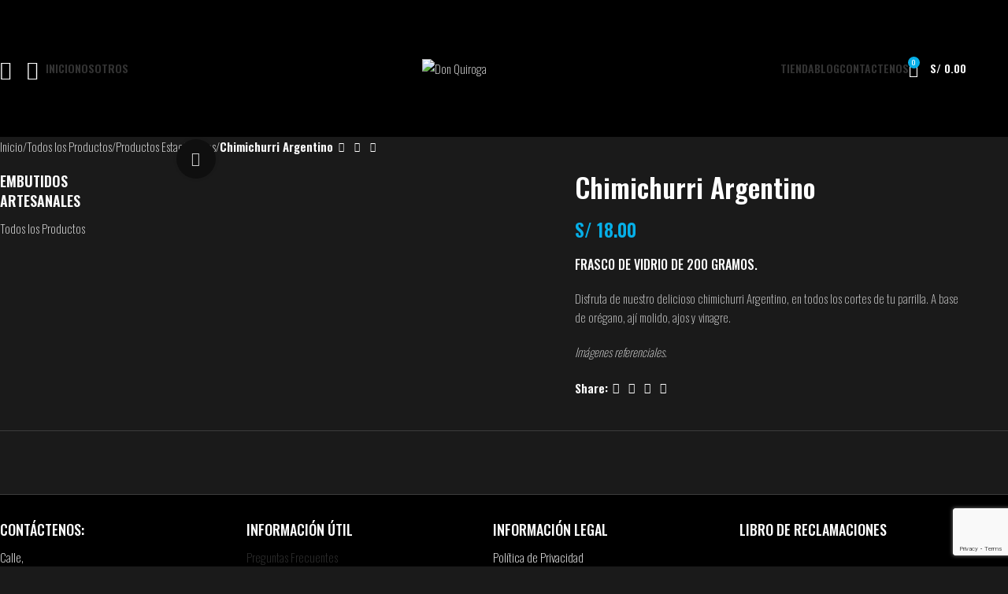

--- FILE ---
content_type: text/html; charset=UTF-8
request_url: https://donquiroga.pe/productos/02-estacionados/chimichurri-argentino/
body_size: 28753
content:
<!DOCTYPE html>
<html lang="es" prefix="og: https://ogp.me/ns#">
<head>
	<meta charset="UTF-8">
	<link rel="profile" href="https://gmpg.org/xfn/11">
	<link rel="pingback" href="https://donquiroga.pe/xmlrpc.php">

	
<!-- Optimización para motores de búsqueda de Rank Math -  https://rankmath.com/ -->
<title>Chimichurri Argentino - Don Quiroga</title>
<meta name="description" content="Chimichurri Argentino. Disfruta de nuestro delicioso chimichurri Argentino, en todos los cortes de tu parrilla. A base de orégano, ají molido, ajos y vinagre."/>
<meta name="robots" content="follow, index, max-snippet:-1, max-video-preview:-1, max-image-preview:large"/>
<link rel="canonical" href="https://donquiroga.pe/productos/02-estacionados/chimichurri-argentino/" />
<meta property="og:locale" content="es_ES" />
<meta property="og:type" content="product" />
<meta property="og:title" content="Chimichurri Argentino - Don Quiroga" />
<meta property="og:description" content="Chimichurri Argentino. Disfruta de nuestro delicioso chimichurri Argentino, en todos los cortes de tu parrilla. A base de orégano, ají molido, ajos y vinagre." />
<meta property="og:url" content="https://donquiroga.pe/productos/02-estacionados/chimichurri-argentino/" />
<meta property="og:site_name" content="Don Quiroga" />
<meta property="og:updated_time" content="2022-10-06T19:47:32-05:00" />
<meta property="og:image" content="https://donquiroga.pe/wp-content/uploads/2022/02/5.jpg" />
<meta property="og:image:secure_url" content="https://donquiroga.pe/wp-content/uploads/2022/02/5.jpg" />
<meta property="og:image:width" content="1400" />
<meta property="og:image:height" content="1400" />
<meta property="og:image:alt" content="Chimichurri Argentino" />
<meta property="og:image:type" content="image/jpeg" />
<meta property="product:price:amount" content="18.00" />
<meta property="product:price:currency" content="PEN" />
<meta property="product:availability" content="instock" />
<meta name="twitter:card" content="summary_large_image" />
<meta name="twitter:title" content="Chimichurri Argentino - Don Quiroga" />
<meta name="twitter:description" content="Chimichurri Argentino. Disfruta de nuestro delicioso chimichurri Argentino, en todos los cortes de tu parrilla. A base de orégano, ají molido, ajos y vinagre." />
<meta name="twitter:image" content="https://donquiroga.pe/wp-content/uploads/2022/02/5.jpg" />
<meta name="twitter:label1" content="Precio" />
<meta name="twitter:data1" content="S/&nbsp;18.00" />
<meta name="twitter:label2" content="Disponibilidad" />
<meta name="twitter:data2" content="Hay existencias" />
<script type="application/ld+json" class="rank-math-schema">{"@context":"https://schema.org","@graph":[{"@type":"Organization","@id":"https://donquiroga.pe/#organization","name":"Don Quiroga","sameAs":["https://www.facebook.com/donquirogacharcuteria"],"logo":{"@type":"ImageObject","@id":"https://donquiroga.pe/#logo","url":"http://donquiroga.pe/wp-content/uploads/2022/02/GAUCHO-CELESTE.png","contentUrl":"http://donquiroga.pe/wp-content/uploads/2022/02/GAUCHO-CELESTE.png","caption":"Don Quiroga","inLanguage":"es","width":"600","height":"600"}},{"@type":"WebSite","@id":"https://donquiroga.pe/#website","url":"https://donquiroga.pe","name":"Don Quiroga","publisher":{"@id":"https://donquiroga.pe/#organization"},"inLanguage":"es"},{"@type":"ImageObject","@id":"https://donquiroga.pe/wp-content/uploads/2022/02/5.jpg","url":"https://donquiroga.pe/wp-content/uploads/2022/02/5.jpg","width":"1400","height":"1400","inLanguage":"es"},{"@type":"ItemPage","@id":"https://donquiroga.pe/productos/02-estacionados/chimichurri-argentino/#webpage","url":"https://donquiroga.pe/productos/02-estacionados/chimichurri-argentino/","name":"Chimichurri Argentino - Don Quiroga","datePublished":"2022-02-16T19:57:06-05:00","dateModified":"2022-10-06T19:47:32-05:00","isPartOf":{"@id":"https://donquiroga.pe/#website"},"primaryImageOfPage":{"@id":"https://donquiroga.pe/wp-content/uploads/2022/02/5.jpg"},"inLanguage":"es"},{"@type":"Product","name":"Chimichurri Argentino - Don Quiroga","description":"Chimichurri Argentino. Disfruta de nuestro delicioso chimichurri Argentino, en todos los cortes de tu parrilla. A base de or\u00e9gano, aj\u00ed molido, ajos y vinagre.","category":"Todos los Productos &gt; Productos Estacionados","mainEntityOfPage":{"@id":"https://donquiroga.pe/productos/02-estacionados/chimichurri-argentino/#webpage"},"image":[{"@type":"ImageObject","url":"https://donquiroga.pe/wp-content/uploads/2022/02/5.jpg","height":"1400","width":"1400"}],"offers":{"@type":"Offer","price":"18.00","priceCurrency":"PEN","priceValidUntil":"2027-12-31","availability":"https://schema.org/InStock","itemCondition":"NewCondition","url":"https://donquiroga.pe/productos/02-estacionados/chimichurri-argentino/","seller":{"@type":"Organization","@id":"https://donquiroga.pe/","name":"Don Quiroga","url":"https://donquiroga.pe","logo":"http://donquiroga.pe/wp-content/uploads/2022/02/GAUCHO-CELESTE.png"}},"@id":"https://donquiroga.pe/productos/02-estacionados/chimichurri-argentino/#richSnippet"}]}</script>
<!-- /Plugin Rank Math WordPress SEO -->

<link rel='dns-prefetch' href='//fonts.googleapis.com' />
<link rel="alternate" title="oEmbed (JSON)" type="application/json+oembed" href="https://donquiroga.pe/wp-json/oembed/1.0/embed?url=https%3A%2F%2Fdonquiroga.pe%2Fproductos%2F02-estacionados%2Fchimichurri-argentino%2F" />
<link rel="alternate" title="oEmbed (XML)" type="text/xml+oembed" href="https://donquiroga.pe/wp-json/oembed/1.0/embed?url=https%3A%2F%2Fdonquiroga.pe%2Fproductos%2F02-estacionados%2Fchimichurri-argentino%2F&#038;format=xml" />
<style id='wp-img-auto-sizes-contain-inline-css' type='text/css'>
img:is([sizes=auto i],[sizes^="auto," i]){contain-intrinsic-size:3000px 1500px}
/*# sourceURL=wp-img-auto-sizes-contain-inline-css */
</style>

<link rel='stylesheet' id='wp-block-library-css' href='https://donquiroga.pe/wp-includes/css/dist/block-library/style.min.css?ver=6.9' type='text/css' media='all' />
<link rel='stylesheet' id='wc-blocks-style-css' href='https://donquiroga.pe/wp-content/plugins/woocommerce/assets/client/blocks/wc-blocks.css?ver=wc-10.4.3' type='text/css' media='all' />
<style id='global-styles-inline-css' type='text/css'>
:root{--wp--preset--aspect-ratio--square: 1;--wp--preset--aspect-ratio--4-3: 4/3;--wp--preset--aspect-ratio--3-4: 3/4;--wp--preset--aspect-ratio--3-2: 3/2;--wp--preset--aspect-ratio--2-3: 2/3;--wp--preset--aspect-ratio--16-9: 16/9;--wp--preset--aspect-ratio--9-16: 9/16;--wp--preset--color--black: #000000;--wp--preset--color--cyan-bluish-gray: #abb8c3;--wp--preset--color--white: #ffffff;--wp--preset--color--pale-pink: #f78da7;--wp--preset--color--vivid-red: #cf2e2e;--wp--preset--color--luminous-vivid-orange: #ff6900;--wp--preset--color--luminous-vivid-amber: #fcb900;--wp--preset--color--light-green-cyan: #7bdcb5;--wp--preset--color--vivid-green-cyan: #00d084;--wp--preset--color--pale-cyan-blue: #8ed1fc;--wp--preset--color--vivid-cyan-blue: #0693e3;--wp--preset--color--vivid-purple: #9b51e0;--wp--preset--gradient--vivid-cyan-blue-to-vivid-purple: linear-gradient(135deg,rgb(6,147,227) 0%,rgb(155,81,224) 100%);--wp--preset--gradient--light-green-cyan-to-vivid-green-cyan: linear-gradient(135deg,rgb(122,220,180) 0%,rgb(0,208,130) 100%);--wp--preset--gradient--luminous-vivid-amber-to-luminous-vivid-orange: linear-gradient(135deg,rgb(252,185,0) 0%,rgb(255,105,0) 100%);--wp--preset--gradient--luminous-vivid-orange-to-vivid-red: linear-gradient(135deg,rgb(255,105,0) 0%,rgb(207,46,46) 100%);--wp--preset--gradient--very-light-gray-to-cyan-bluish-gray: linear-gradient(135deg,rgb(238,238,238) 0%,rgb(169,184,195) 100%);--wp--preset--gradient--cool-to-warm-spectrum: linear-gradient(135deg,rgb(74,234,220) 0%,rgb(151,120,209) 20%,rgb(207,42,186) 40%,rgb(238,44,130) 60%,rgb(251,105,98) 80%,rgb(254,248,76) 100%);--wp--preset--gradient--blush-light-purple: linear-gradient(135deg,rgb(255,206,236) 0%,rgb(152,150,240) 100%);--wp--preset--gradient--blush-bordeaux: linear-gradient(135deg,rgb(254,205,165) 0%,rgb(254,45,45) 50%,rgb(107,0,62) 100%);--wp--preset--gradient--luminous-dusk: linear-gradient(135deg,rgb(255,203,112) 0%,rgb(199,81,192) 50%,rgb(65,88,208) 100%);--wp--preset--gradient--pale-ocean: linear-gradient(135deg,rgb(255,245,203) 0%,rgb(182,227,212) 50%,rgb(51,167,181) 100%);--wp--preset--gradient--electric-grass: linear-gradient(135deg,rgb(202,248,128) 0%,rgb(113,206,126) 100%);--wp--preset--gradient--midnight: linear-gradient(135deg,rgb(2,3,129) 0%,rgb(40,116,252) 100%);--wp--preset--font-size--small: 13px;--wp--preset--font-size--medium: 20px;--wp--preset--font-size--large: 36px;--wp--preset--font-size--x-large: 42px;--wp--preset--spacing--20: 0.44rem;--wp--preset--spacing--30: 0.67rem;--wp--preset--spacing--40: 1rem;--wp--preset--spacing--50: 1.5rem;--wp--preset--spacing--60: 2.25rem;--wp--preset--spacing--70: 3.38rem;--wp--preset--spacing--80: 5.06rem;--wp--preset--shadow--natural: 6px 6px 9px rgba(0, 0, 0, 0.2);--wp--preset--shadow--deep: 12px 12px 50px rgba(0, 0, 0, 0.4);--wp--preset--shadow--sharp: 6px 6px 0px rgba(0, 0, 0, 0.2);--wp--preset--shadow--outlined: 6px 6px 0px -3px rgb(255, 255, 255), 6px 6px rgb(0, 0, 0);--wp--preset--shadow--crisp: 6px 6px 0px rgb(0, 0, 0);}:where(.is-layout-flex){gap: 0.5em;}:where(.is-layout-grid){gap: 0.5em;}body .is-layout-flex{display: flex;}.is-layout-flex{flex-wrap: wrap;align-items: center;}.is-layout-flex > :is(*, div){margin: 0;}body .is-layout-grid{display: grid;}.is-layout-grid > :is(*, div){margin: 0;}:where(.wp-block-columns.is-layout-flex){gap: 2em;}:where(.wp-block-columns.is-layout-grid){gap: 2em;}:where(.wp-block-post-template.is-layout-flex){gap: 1.25em;}:where(.wp-block-post-template.is-layout-grid){gap: 1.25em;}.has-black-color{color: var(--wp--preset--color--black) !important;}.has-cyan-bluish-gray-color{color: var(--wp--preset--color--cyan-bluish-gray) !important;}.has-white-color{color: var(--wp--preset--color--white) !important;}.has-pale-pink-color{color: var(--wp--preset--color--pale-pink) !important;}.has-vivid-red-color{color: var(--wp--preset--color--vivid-red) !important;}.has-luminous-vivid-orange-color{color: var(--wp--preset--color--luminous-vivid-orange) !important;}.has-luminous-vivid-amber-color{color: var(--wp--preset--color--luminous-vivid-amber) !important;}.has-light-green-cyan-color{color: var(--wp--preset--color--light-green-cyan) !important;}.has-vivid-green-cyan-color{color: var(--wp--preset--color--vivid-green-cyan) !important;}.has-pale-cyan-blue-color{color: var(--wp--preset--color--pale-cyan-blue) !important;}.has-vivid-cyan-blue-color{color: var(--wp--preset--color--vivid-cyan-blue) !important;}.has-vivid-purple-color{color: var(--wp--preset--color--vivid-purple) !important;}.has-black-background-color{background-color: var(--wp--preset--color--black) !important;}.has-cyan-bluish-gray-background-color{background-color: var(--wp--preset--color--cyan-bluish-gray) !important;}.has-white-background-color{background-color: var(--wp--preset--color--white) !important;}.has-pale-pink-background-color{background-color: var(--wp--preset--color--pale-pink) !important;}.has-vivid-red-background-color{background-color: var(--wp--preset--color--vivid-red) !important;}.has-luminous-vivid-orange-background-color{background-color: var(--wp--preset--color--luminous-vivid-orange) !important;}.has-luminous-vivid-amber-background-color{background-color: var(--wp--preset--color--luminous-vivid-amber) !important;}.has-light-green-cyan-background-color{background-color: var(--wp--preset--color--light-green-cyan) !important;}.has-vivid-green-cyan-background-color{background-color: var(--wp--preset--color--vivid-green-cyan) !important;}.has-pale-cyan-blue-background-color{background-color: var(--wp--preset--color--pale-cyan-blue) !important;}.has-vivid-cyan-blue-background-color{background-color: var(--wp--preset--color--vivid-cyan-blue) !important;}.has-vivid-purple-background-color{background-color: var(--wp--preset--color--vivid-purple) !important;}.has-black-border-color{border-color: var(--wp--preset--color--black) !important;}.has-cyan-bluish-gray-border-color{border-color: var(--wp--preset--color--cyan-bluish-gray) !important;}.has-white-border-color{border-color: var(--wp--preset--color--white) !important;}.has-pale-pink-border-color{border-color: var(--wp--preset--color--pale-pink) !important;}.has-vivid-red-border-color{border-color: var(--wp--preset--color--vivid-red) !important;}.has-luminous-vivid-orange-border-color{border-color: var(--wp--preset--color--luminous-vivid-orange) !important;}.has-luminous-vivid-amber-border-color{border-color: var(--wp--preset--color--luminous-vivid-amber) !important;}.has-light-green-cyan-border-color{border-color: var(--wp--preset--color--light-green-cyan) !important;}.has-vivid-green-cyan-border-color{border-color: var(--wp--preset--color--vivid-green-cyan) !important;}.has-pale-cyan-blue-border-color{border-color: var(--wp--preset--color--pale-cyan-blue) !important;}.has-vivid-cyan-blue-border-color{border-color: var(--wp--preset--color--vivid-cyan-blue) !important;}.has-vivid-purple-border-color{border-color: var(--wp--preset--color--vivid-purple) !important;}.has-vivid-cyan-blue-to-vivid-purple-gradient-background{background: var(--wp--preset--gradient--vivid-cyan-blue-to-vivid-purple) !important;}.has-light-green-cyan-to-vivid-green-cyan-gradient-background{background: var(--wp--preset--gradient--light-green-cyan-to-vivid-green-cyan) !important;}.has-luminous-vivid-amber-to-luminous-vivid-orange-gradient-background{background: var(--wp--preset--gradient--luminous-vivid-amber-to-luminous-vivid-orange) !important;}.has-luminous-vivid-orange-to-vivid-red-gradient-background{background: var(--wp--preset--gradient--luminous-vivid-orange-to-vivid-red) !important;}.has-very-light-gray-to-cyan-bluish-gray-gradient-background{background: var(--wp--preset--gradient--very-light-gray-to-cyan-bluish-gray) !important;}.has-cool-to-warm-spectrum-gradient-background{background: var(--wp--preset--gradient--cool-to-warm-spectrum) !important;}.has-blush-light-purple-gradient-background{background: var(--wp--preset--gradient--blush-light-purple) !important;}.has-blush-bordeaux-gradient-background{background: var(--wp--preset--gradient--blush-bordeaux) !important;}.has-luminous-dusk-gradient-background{background: var(--wp--preset--gradient--luminous-dusk) !important;}.has-pale-ocean-gradient-background{background: var(--wp--preset--gradient--pale-ocean) !important;}.has-electric-grass-gradient-background{background: var(--wp--preset--gradient--electric-grass) !important;}.has-midnight-gradient-background{background: var(--wp--preset--gradient--midnight) !important;}.has-small-font-size{font-size: var(--wp--preset--font-size--small) !important;}.has-medium-font-size{font-size: var(--wp--preset--font-size--medium) !important;}.has-large-font-size{font-size: var(--wp--preset--font-size--large) !important;}.has-x-large-font-size{font-size: var(--wp--preset--font-size--x-large) !important;}
/*# sourceURL=global-styles-inline-css */
</style>

<style id='classic-theme-styles-inline-css' type='text/css'>
/*! This file is auto-generated */
.wp-block-button__link{color:#fff;background-color:#32373c;border-radius:9999px;box-shadow:none;text-decoration:none;padding:calc(.667em + 2px) calc(1.333em + 2px);font-size:1.125em}.wp-block-file__button{background:#32373c;color:#fff;text-decoration:none}
/*# sourceURL=/wp-includes/css/classic-themes.min.css */
</style>
<link rel='stylesheet' id='cookie-law-info-css' href='https://donquiroga.pe/wp-content/plugins/cookie-law-info/legacy/public/css/cookie-law-info-public.css?ver=3.3.8' type='text/css' media='all' />
<link rel='stylesheet' id='cookie-law-info-gdpr-css' href='https://donquiroga.pe/wp-content/plugins/cookie-law-info/legacy/public/css/cookie-law-info-gdpr.css?ver=3.3.8' type='text/css' media='all' />
<link rel='stylesheet' id='widgetopts-styles-css' href='https://donquiroga.pe/wp-content/plugins/widget-options/assets/css/widget-options.css?ver=4.1.3' type='text/css' media='all' />
<style id='woocommerce-inline-inline-css' type='text/css'>
.woocommerce form .form-row .required { visibility: visible; }
/*# sourceURL=woocommerce-inline-inline-css */
</style>
<link rel='stylesheet' id='mpc-massive-style-css' href='https://donquiroga.pe/wp-content/plugins/mpc-massive/assets/css/mpc-styles.css?ver=2.4.8.1' type='text/css' media='all' />
<link rel='stylesheet' id='js_composer_front-css' href='https://donquiroga.pe/wp-content/plugins/js_composer/assets/css/js_composer.min.css?ver=8.7.2' type='text/css' media='all' />
<link rel='stylesheet' id='woodmart-style-css' href='https://donquiroga.pe/wp-content/themes/woodmart/css/parts/base.min.css?ver=8.0.6' type='text/css' media='all' />
<link rel='stylesheet' id='wd-helpers-wpb-elem-css' href='https://donquiroga.pe/wp-content/themes/woodmart/css/parts/helpers-wpb-elem.min.css?ver=8.0.6' type='text/css' media='all' />
<link rel='stylesheet' id='wd-widget-product-cat-css' href='https://donquiroga.pe/wp-content/themes/woodmart/css/parts/woo-widget-product-cat.min.css?ver=8.0.6' type='text/css' media='all' />
<link rel='stylesheet' id='wd-wpcf7-css' href='https://donquiroga.pe/wp-content/themes/woodmart/css/parts/int-wpcf7.min.css?ver=8.0.6' type='text/css' media='all' />
<link rel='stylesheet' id='wd-wpbakery-base-css' href='https://donquiroga.pe/wp-content/themes/woodmart/css/parts/int-wpb-base.min.css?ver=8.0.6' type='text/css' media='all' />
<link rel='stylesheet' id='wd-wpbakery-base-deprecated-css' href='https://donquiroga.pe/wp-content/themes/woodmart/css/parts/int-wpb-base-deprecated.min.css?ver=8.0.6' type='text/css' media='all' />
<link rel='stylesheet' id='wd-woocommerce-base-css' href='https://donquiroga.pe/wp-content/themes/woodmart/css/parts/woocommerce-base.min.css?ver=8.0.6' type='text/css' media='all' />
<link rel='stylesheet' id='wd-mod-star-rating-css' href='https://donquiroga.pe/wp-content/themes/woodmart/css/parts/mod-star-rating.min.css?ver=8.0.6' type='text/css' media='all' />
<link rel='stylesheet' id='wd-woo-el-track-order-css' href='https://donquiroga.pe/wp-content/themes/woodmart/css/parts/woo-el-track-order.min.css?ver=8.0.6' type='text/css' media='all' />
<link rel='stylesheet' id='wd-woocommerce-block-notices-css' href='https://donquiroga.pe/wp-content/themes/woodmart/css/parts/woo-mod-block-notices.min.css?ver=8.0.6' type='text/css' media='all' />
<link rel='stylesheet' id='wd-woo-mod-quantity-css' href='https://donquiroga.pe/wp-content/themes/woodmart/css/parts/woo-mod-quantity.min.css?ver=8.0.6' type='text/css' media='all' />
<link rel='stylesheet' id='wd-woo-single-prod-el-base-css' href='https://donquiroga.pe/wp-content/themes/woodmart/css/parts/woo-single-prod-el-base.min.css?ver=8.0.6' type='text/css' media='all' />
<link rel='stylesheet' id='wd-woo-mod-stock-status-css' href='https://donquiroga.pe/wp-content/themes/woodmart/css/parts/woo-mod-stock-status.min.css?ver=8.0.6' type='text/css' media='all' />
<link rel='stylesheet' id='wd-woo-mod-shop-attributes-css' href='https://donquiroga.pe/wp-content/themes/woodmart/css/parts/woo-mod-shop-attributes.min.css?ver=8.0.6' type='text/css' media='all' />
<link rel='stylesheet' id='wd-wp-blocks-css' href='https://donquiroga.pe/wp-content/themes/woodmart/css/parts/wp-blocks.min.css?ver=8.0.6' type='text/css' media='all' />
<link rel='stylesheet' id='wd-header-base-css' href='https://donquiroga.pe/wp-content/themes/woodmart/css/parts/header-base.min.css?ver=8.0.6' type='text/css' media='all' />
<link rel='stylesheet' id='wd-mod-tools-css' href='https://donquiroga.pe/wp-content/themes/woodmart/css/parts/mod-tools.min.css?ver=8.0.6' type='text/css' media='all' />
<link rel='stylesheet' id='wd-header-elements-base-css' href='https://donquiroga.pe/wp-content/themes/woodmart/css/parts/header-el-base.min.css?ver=8.0.6' type='text/css' media='all' />
<link rel='stylesheet' id='wd-social-icons-css' href='https://donquiroga.pe/wp-content/themes/woodmart/css/parts/el-social-icons.min.css?ver=8.0.6' type='text/css' media='all' />
<link rel='stylesheet' id='wd-header-cart-side-css' href='https://donquiroga.pe/wp-content/themes/woodmart/css/parts/header-el-cart-side.min.css?ver=8.0.6' type='text/css' media='all' />
<link rel='stylesheet' id='wd-header-cart-css' href='https://donquiroga.pe/wp-content/themes/woodmart/css/parts/header-el-cart.min.css?ver=8.0.6' type='text/css' media='all' />
<link rel='stylesheet' id='wd-widget-shopping-cart-css' href='https://donquiroga.pe/wp-content/themes/woodmart/css/parts/woo-widget-shopping-cart.min.css?ver=8.0.6' type='text/css' media='all' />
<link rel='stylesheet' id='wd-widget-product-list-css' href='https://donquiroga.pe/wp-content/themes/woodmart/css/parts/woo-widget-product-list.min.css?ver=8.0.6' type='text/css' media='all' />
<link rel='stylesheet' id='wd-header-mobile-nav-dropdown-css' href='https://donquiroga.pe/wp-content/themes/woodmart/css/parts/header-el-mobile-nav-dropdown.min.css?ver=8.0.6' type='text/css' media='all' />
<link rel='stylesheet' id='wd-header-search-css' href='https://donquiroga.pe/wp-content/themes/woodmart/css/parts/header-el-search.min.css?ver=8.0.6' type='text/css' media='all' />
<link rel='stylesheet' id='wd-woo-mod-login-form-css' href='https://donquiroga.pe/wp-content/themes/woodmart/css/parts/woo-mod-login-form.min.css?ver=8.0.6' type='text/css' media='all' />
<link rel='stylesheet' id='wd-header-my-account-css' href='https://donquiroga.pe/wp-content/themes/woodmart/css/parts/header-el-my-account.min.css?ver=8.0.6' type='text/css' media='all' />
<link rel='stylesheet' id='wd-woo-single-prod-predefined-css' href='https://donquiroga.pe/wp-content/themes/woodmart/css/parts/woo-single-prod-predefined.min.css?ver=8.0.6' type='text/css' media='all' />
<link rel='stylesheet' id='wd-woo-single-prod-and-quick-view-predefined-css' href='https://donquiroga.pe/wp-content/themes/woodmart/css/parts/woo-single-prod-and-quick-view-predefined.min.css?ver=8.0.6' type='text/css' media='all' />
<link rel='stylesheet' id='wd-woo-single-prod-el-tabs-predefined-css' href='https://donquiroga.pe/wp-content/themes/woodmart/css/parts/woo-single-prod-el-tabs-predefined.min.css?ver=8.0.6' type='text/css' media='all' />
<link rel='stylesheet' id='wd-woo-single-prod-el-navigation-css' href='https://donquiroga.pe/wp-content/themes/woodmart/css/parts/woo-single-prod-el-navigation.min.css?ver=8.0.6' type='text/css' media='all' />
<link rel='stylesheet' id='wd-off-canvas-sidebar-css' href='https://donquiroga.pe/wp-content/themes/woodmart/css/parts/opt-off-canvas-sidebar.min.css?ver=8.0.6' type='text/css' media='all' />
<link rel='stylesheet' id='wd-woo-single-prod-el-gallery-css' href='https://donquiroga.pe/wp-content/themes/woodmart/css/parts/woo-single-prod-el-gallery.min.css?ver=8.0.6' type='text/css' media='all' />
<link rel='stylesheet' id='wd-swiper-css' href='https://donquiroga.pe/wp-content/themes/woodmart/css/parts/lib-swiper.min.css?ver=8.0.6' type='text/css' media='all' />
<link rel='stylesheet' id='wd-swiper-arrows-css' href='https://donquiroga.pe/wp-content/themes/woodmart/css/parts/lib-swiper-arrows.min.css?ver=8.0.6' type='text/css' media='all' />
<link rel='stylesheet' id='wd-photoswipe-css' href='https://donquiroga.pe/wp-content/themes/woodmart/css/parts/lib-photoswipe.min.css?ver=8.0.6' type='text/css' media='all' />
<link rel='stylesheet' id='wd-tabs-css' href='https://donquiroga.pe/wp-content/themes/woodmart/css/parts/el-tabs.min.css?ver=8.0.6' type='text/css' media='all' />
<link rel='stylesheet' id='wd-woo-single-prod-el-tabs-opt-layout-tabs-css' href='https://donquiroga.pe/wp-content/themes/woodmart/css/parts/woo-single-prod-el-tabs-opt-layout-tabs.min.css?ver=8.0.6' type='text/css' media='all' />
<link rel='stylesheet' id='wd-accordion-css' href='https://donquiroga.pe/wp-content/themes/woodmart/css/parts/el-accordion.min.css?ver=8.0.6' type='text/css' media='all' />
<link rel='stylesheet' id='wd-accordion-elem-wpb-css' href='https://donquiroga.pe/wp-content/themes/woodmart/css/parts/el-accordion-wpb-elem.min.css?ver=8.0.6' type='text/css' media='all' />
<link rel='stylesheet' id='wd-widget-collapse-css' href='https://donquiroga.pe/wp-content/themes/woodmart/css/parts/opt-widget-collapse.min.css?ver=8.0.6' type='text/css' media='all' />
<link rel='stylesheet' id='wd-footer-base-css' href='https://donquiroga.pe/wp-content/themes/woodmart/css/parts/footer-base.min.css?ver=8.0.6' type='text/css' media='all' />
<link rel='stylesheet' id='wd-info-box-css' href='https://donquiroga.pe/wp-content/themes/woodmart/css/parts/el-info-box.min.css?ver=8.0.6' type='text/css' media='all' />
<link rel='stylesheet' id='wd-scroll-top-css' href='https://donquiroga.pe/wp-content/themes/woodmart/css/parts/opt-scrolltotop.min.css?ver=8.0.6' type='text/css' media='all' />
<link rel='stylesheet' id='wd-wd-search-results-css' href='https://donquiroga.pe/wp-content/themes/woodmart/css/parts/wd-search-results.min.css?ver=8.0.6' type='text/css' media='all' />
<link rel='stylesheet' id='wd-wd-search-form-css' href='https://donquiroga.pe/wp-content/themes/woodmart/css/parts/wd-search-form.min.css?ver=8.0.6' type='text/css' media='all' />
<link rel='stylesheet' id='wd-header-my-account-sidebar-css' href='https://donquiroga.pe/wp-content/themes/woodmart/css/parts/header-el-my-account-sidebar.min.css?ver=8.0.6' type='text/css' media='all' />
<link rel='stylesheet' id='wd-social-icons-styles-css' href='https://donquiroga.pe/wp-content/themes/woodmart/css/parts/el-social-styles.min.css?ver=8.0.6' type='text/css' media='all' />
<link rel='stylesheet' id='wd-sticky-social-buttons-css' href='https://donquiroga.pe/wp-content/themes/woodmart/css/parts/opt-sticky-social.min.css?ver=8.0.6' type='text/css' media='all' />
<link rel='stylesheet' id='wd-mod-sticky-sidebar-opener-css' href='https://donquiroga.pe/wp-content/themes/woodmart/css/parts/mod-sticky-sidebar-opener.min.css?ver=8.0.6' type='text/css' media='all' />
<link rel='stylesheet' id='wd-header-search-fullscreen-css' href='https://donquiroga.pe/wp-content/themes/woodmart/css/parts/header-el-search-fullscreen-general.min.css?ver=8.0.6' type='text/css' media='all' />
<link rel='stylesheet' id='wd-header-search-fullscreen-1-css' href='https://donquiroga.pe/wp-content/themes/woodmart/css/parts/header-el-search-fullscreen-1.min.css?ver=8.0.6' type='text/css' media='all' />
<link rel='stylesheet' id='xts-style-theme_settings_default-css' href='https://donquiroga.pe/wp-content/uploads/2025/12/xts-theme_settings_default-1764857706.css?ver=8.0.6' type='text/css' media='all' />
<link rel='stylesheet' id='xts-google-fonts-css' href='https://fonts.googleapis.com/css?family=Oswald%3A400%2C600%2C200%2C500%2C300&#038;ver=8.0.6' type='text/css' media='all' />
<script type="text/javascript" src="https://donquiroga.pe/wp-includes/js/jquery/jquery.min.js?ver=3.7.1" id="jquery-core-js"></script>
<script type="text/javascript" src="https://donquiroga.pe/wp-includes/js/jquery/jquery-migrate.min.js?ver=3.4.1" id="jquery-migrate-js"></script>
<script type="text/javascript" id="cookie-law-info-js-extra">
/* <![CDATA[ */
var Cli_Data = {"nn_cookie_ids":[],"cookielist":[],"non_necessary_cookies":[],"ccpaEnabled":"","ccpaRegionBased":"","ccpaBarEnabled":"","strictlyEnabled":["necessary","obligatoire"],"ccpaType":"ccpa","js_blocking":"1","custom_integration":"","triggerDomRefresh":"","secure_cookies":""};
var cli_cookiebar_settings = {"animate_speed_hide":"500","animate_speed_show":"500","background":"#353535","border":"#b1a6a6c2","border_on":"","button_1_button_colour":"#61a229","button_1_button_hover":"#4e8221","button_1_link_colour":"#fff","button_1_as_button":"1","button_1_new_win":"","button_2_button_colour":"#333","button_2_button_hover":"#292929","button_2_link_colour":"#444","button_2_as_button":"","button_2_hidebar":"","button_3_button_colour":"#dedfe0","button_3_button_hover":"#b2b2b3","button_3_link_colour":"#333333","button_3_as_button":"1","button_3_new_win":"","button_4_button_colour":"#dedfe0","button_4_button_hover":"#b2b2b3","button_4_link_colour":"#333333","button_4_as_button":"1","button_7_button_colour":"#61a229","button_7_button_hover":"#4e8221","button_7_link_colour":"#fff","button_7_as_button":"1","button_7_new_win":"","font_family":"inherit","header_fix":"","notify_animate_hide":"1","notify_animate_show":"","notify_div_id":"#cookie-law-info-bar","notify_position_horizontal":"left","notify_position_vertical":"bottom","scroll_close":"","scroll_close_reload":"","accept_close_reload":"","reject_close_reload":"","showagain_tab":"","showagain_background":"#fff","showagain_border":"#000","showagain_div_id":"#cookie-law-info-again","showagain_x_position":"100px","text":"#ffffff","show_once_yn":"","show_once":"10000","logging_on":"","as_popup":"","popup_overlay":"1","bar_heading_text":"","cookie_bar_as":"banner","popup_showagain_position":"bottom-right","widget_position":"left"};
var log_object = {"ajax_url":"https://donquiroga.pe/wp-admin/admin-ajax.php"};
//# sourceURL=cookie-law-info-js-extra
/* ]]> */
</script>
<script type="text/javascript" src="https://donquiroga.pe/wp-content/plugins/cookie-law-info/legacy/public/js/cookie-law-info-public.js?ver=3.3.8" id="cookie-law-info-js"></script>
<script type="text/javascript" src="https://donquiroga.pe/wp-content/plugins/woocommerce/assets/js/jquery-blockui/jquery.blockUI.min.js?ver=2.7.0-wc.10.4.3" id="wc-jquery-blockui-js" data-wp-strategy="defer"></script>
<script type="text/javascript" id="wc-add-to-cart-js-extra">
/* <![CDATA[ */
var wc_add_to_cart_params = {"ajax_url":"/wp-admin/admin-ajax.php","wc_ajax_url":"/?wc-ajax=%%endpoint%%","i18n_view_cart":"Ver carrito","cart_url":"https://donquiroga.pe/cart/","is_cart":"","cart_redirect_after_add":"no"};
//# sourceURL=wc-add-to-cart-js-extra
/* ]]> */
</script>
<script type="text/javascript" src="https://donquiroga.pe/wp-content/plugins/woocommerce/assets/js/frontend/add-to-cart.min.js?ver=10.4.3" id="wc-add-to-cart-js" data-wp-strategy="defer"></script>
<script type="text/javascript" src="https://donquiroga.pe/wp-content/plugins/woocommerce/assets/js/zoom/jquery.zoom.min.js?ver=1.7.21-wc.10.4.3" id="wc-zoom-js" defer="defer" data-wp-strategy="defer"></script>
<script type="text/javascript" id="wc-single-product-js-extra">
/* <![CDATA[ */
var wc_single_product_params = {"i18n_required_rating_text":"Por favor elige una puntuaci\u00f3n","i18n_rating_options":["1 de 5 estrellas","2 de 5 estrellas","3 de 5 estrellas","4 de 5 estrellas","5 de 5 estrellas"],"i18n_product_gallery_trigger_text":"Ver galer\u00eda de im\u00e1genes a pantalla completa","review_rating_required":"yes","flexslider":{"rtl":false,"animation":"slide","smoothHeight":true,"directionNav":false,"controlNav":"thumbnails","slideshow":false,"animationSpeed":500,"animationLoop":false,"allowOneSlide":false},"zoom_enabled":"","zoom_options":[],"photoswipe_enabled":"","photoswipe_options":{"shareEl":false,"closeOnScroll":false,"history":false,"hideAnimationDuration":0,"showAnimationDuration":0},"flexslider_enabled":""};
//# sourceURL=wc-single-product-js-extra
/* ]]> */
</script>
<script type="text/javascript" src="https://donquiroga.pe/wp-content/plugins/woocommerce/assets/js/frontend/single-product.min.js?ver=10.4.3" id="wc-single-product-js" defer="defer" data-wp-strategy="defer"></script>
<script type="text/javascript" src="https://donquiroga.pe/wp-content/plugins/woocommerce/assets/js/js-cookie/js.cookie.min.js?ver=2.1.4-wc.10.4.3" id="wc-js-cookie-js" defer="defer" data-wp-strategy="defer"></script>
<script type="text/javascript" id="woocommerce-js-extra">
/* <![CDATA[ */
var woocommerce_params = {"ajax_url":"/wp-admin/admin-ajax.php","wc_ajax_url":"/?wc-ajax=%%endpoint%%","i18n_password_show":"Mostrar contrase\u00f1a","i18n_password_hide":"Ocultar contrase\u00f1a"};
//# sourceURL=woocommerce-js-extra
/* ]]> */
</script>
<script type="text/javascript" src="https://donquiroga.pe/wp-content/plugins/woocommerce/assets/js/frontend/woocommerce.min.js?ver=10.4.3" id="woocommerce-js" defer="defer" data-wp-strategy="defer"></script>
<script type="text/javascript" src="https://donquiroga.pe/wp-content/plugins/js_composer/assets/js/vendors/woocommerce-add-to-cart.js?ver=8.7.2" id="vc_woocommerce-add-to-cart-js-js"></script>
<script type="text/javascript" src="https://donquiroga.pe/wp-content/themes/woodmart/js/libs/device.min.js?ver=8.0.6" id="wd-device-library-js"></script>
<script type="text/javascript" src="https://donquiroga.pe/wp-content/themes/woodmart/js/scripts/global/scrollBar.min.js?ver=8.0.6" id="wd-scrollbar-js"></script>
<script></script><link rel="https://api.w.org/" href="https://donquiroga.pe/wp-json/" /><link rel="alternate" title="JSON" type="application/json" href="https://donquiroga.pe/wp-json/wp/v2/product/6401" /><link rel="EditURI" type="application/rsd+xml" title="RSD" href="https://donquiroga.pe/xmlrpc.php?rsd" />

<link rel='shortlink' href='https://donquiroga.pe/?p=6401' />
					<meta name="viewport" content="width=device-width, initial-scale=1.0, maximum-scale=1.0, user-scalable=no">
										<noscript><style>.woocommerce-product-gallery{ opacity: 1 !important; }</style></noscript>
	<meta name="generator" content="Powered by WPBakery Page Builder - drag and drop page builder for WordPress."/>
<link rel="icon" href="https://donquiroga.pe/wp-content/uploads/2022/02/cropped-GAUCHO-CELESTE-32x32.png" sizes="32x32" />
<link rel="icon" href="https://donquiroga.pe/wp-content/uploads/2022/02/cropped-GAUCHO-CELESTE-192x192.png" sizes="192x192" />
<link rel="apple-touch-icon" href="https://donquiroga.pe/wp-content/uploads/2022/02/cropped-GAUCHO-CELESTE-180x180.png" />
<meta name="msapplication-TileImage" content="https://donquiroga.pe/wp-content/uploads/2022/02/cropped-GAUCHO-CELESTE-270x270.png" />
<style>
		
		</style><noscript><style> .wpb_animate_when_almost_visible { opacity: 1; }</style></noscript>			<style id="wd-style-header_876530-css" data-type="wd-style-header_876530">
				:root{
	--wd-top-bar-h: .00001px;
	--wd-top-bar-sm-h: .00001px;
	--wd-top-bar-sticky-h: .00001px;
	--wd-top-bar-brd-w: .00001px;

	--wd-header-general-h: 174px;
	--wd-header-general-sm-h: 79px;
	--wd-header-general-sticky-h: 98px;
	--wd-header-general-brd-w: .00001px;

	--wd-header-bottom-h: .00001px;
	--wd-header-bottom-sm-h: .00001px;
	--wd-header-bottom-sticky-h: .00001px;
	--wd-header-bottom-brd-w: .00001px;

	--wd-header-clone-h: .00001px;

	--wd-header-brd-w: calc(var(--wd-top-bar-brd-w) + var(--wd-header-general-brd-w) + var(--wd-header-bottom-brd-w));
	--wd-header-h: calc(var(--wd-top-bar-h) + var(--wd-header-general-h) + var(--wd-header-bottom-h) + var(--wd-header-brd-w));
	--wd-header-sticky-h: calc(var(--wd-top-bar-sticky-h) + var(--wd-header-general-sticky-h) + var(--wd-header-bottom-sticky-h) + var(--wd-header-clone-h) + var(--wd-header-brd-w));
	--wd-header-sm-h: calc(var(--wd-top-bar-sm-h) + var(--wd-header-general-sm-h) + var(--wd-header-bottom-sm-h) + var(--wd-header-brd-w));
}


.whb-sticked .whb-general-header .wd-dropdown:not(.sub-sub-menu) {
	margin-top: 29px;
}

.whb-sticked .whb-general-header .wd-dropdown:not(.sub-sub-menu):after {
	height: 39px;
}






		
.whb-top-bar {
	background-color: rgba(32, 32, 32, 1);
}

.whb-general-header {
	background-color: rgba(0, 0, 0, 1);border-bottom-width: 0px;border-bottom-style: solid;
}

.whb-9x1ytaxq7aphtb3npidp .searchform {
	--wd-form-height: 46px;
}
.whb-header-bottom {
	border-bottom-width: 0px;border-bottom-style: solid;
}
			</style>
			<link rel='stylesheet' id='cookie-law-info-table-css' href='https://donquiroga.pe/wp-content/plugins/cookie-law-info/legacy/public/css/cookie-law-info-table.css?ver=3.3.8' type='text/css' media='all' />
<link rel='stylesheet' id='joinchat-css' href='https://donquiroga.pe/wp-content/plugins/creame-whatsapp-me/public/css/joinchat-btn.min.css?ver=6.0.8' type='text/css' media='all' />
<style id='joinchat-inline-css' type='text/css'>
.joinchat{--ch:192;--cs:98%;--cl:45%;--bw:1}
/*# sourceURL=joinchat-inline-css */
</style>
</head>

<body class="wp-singular product-template-default single single-product postid-6401 wp-theme-woodmart theme-woodmart woocommerce woocommerce-page woocommerce-no-js wrapper-full-width  global-color-scheme-light catalog-mode-on categories-accordion-on dropdowns-color-light wpb-js-composer js-comp-ver-8.7.2 vc_responsive">
			<script type="text/javascript" id="wd-flicker-fix">// Flicker fix.</script>	
	
	<div class="wd-page-wrapper website-wrapper">
									<header class="whb-header whb-header_876530 whb-full-width whb-sticky-shadow whb-scroll-stick whb-sticky-real whb-hide-on-scroll">
					<div class="whb-main-header">
	
<div class="whb-row whb-top-bar whb-not-sticky-row whb-with-bg whb-without-border whb-color-light whb-hidden-desktop whb-hidden-mobile whb-flex-flex-middle">
	<div class="container">
		<div class="whb-flex-row whb-top-bar-inner">
			<div class="whb-column whb-col-left whb-visible-lg whb-empty-column">
	</div>
<div class="whb-column whb-col-center whb-visible-lg whb-empty-column">
	</div>
<div class="whb-column whb-col-right whb-visible-lg whb-empty-column">
	</div>
<div class="whb-column whb-col-mobile whb-hidden-lg">
				<div id="" class=" wd-social-icons  wd-style-default social-follow wd-shape-circle  whb-2l86tcployplvlqwev4m color-scheme-light text-center">
				
				
									<a rel="noopener noreferrer nofollow" href="https://www.facebook.com/donquirogacharcuteria" target="_blank" class=" wd-social-icon social-facebook" aria-label="Facebook social link">
						<span class="wd-icon"></span>
											</a>
				
				
				
									<a rel="noopener noreferrer nofollow" href="https://www.instagram.com/donquirogacharcuteria/" target="_blank" class=" wd-social-icon social-instagram" aria-label="Instagram social link">
						<span class="wd-icon"></span>
											</a>
				
				
				
				
				
				
				
				
				
				
				
				
				
				
				
				
				
				
				
				
				
				
			</div>

		</div>
		</div>
	</div>
</div>

<div class="whb-row whb-general-header whb-sticky-row whb-with-bg whb-without-border whb-color-light whb-flex-equal-sides">
	<div class="container">
		<div class="whb-flex-row whb-general-header-inner">
			<div class="whb-column whb-col-left whb-visible-lg">
				<div id="" class=" wd-social-icons  wd-style-default wd-size-large social-follow wd-shape-circle  whb-43k0qayz7gg36f2jmmhk color-scheme-light text-center">
				
				
									<a rel="noopener noreferrer nofollow" href="https://www.facebook.com/donquirogacharcuteria" target="_blank" class=" wd-social-icon social-facebook" aria-label="Facebook social link">
						<span class="wd-icon"></span>
											</a>
				
				
				
									<a rel="noopener noreferrer nofollow" href="https://www.instagram.com/donquirogacharcuteria/" target="_blank" class=" wd-social-icon social-instagram" aria-label="Instagram social link">
						<span class="wd-icon"></span>
											</a>
				
				
				
				
				
				
				
				
				
				
				
				
				
				
				
				
				
				
				
				
				
				
			</div>

		
<div class="wd-header-nav wd-header-secondary-nav text-right" role="navigation" aria-label="Secondary navigation">
	<ul id="menu-lefty" class="menu wd-nav wd-nav-secondary wd-style-default wd-gap-m"><li id="menu-item-6871" class="menu-item menu-item-type-post_type menu-item-object-page menu-item-home menu-item-6871 item-level-0 menu-simple-dropdown wd-event-hover" ><a href="https://donquiroga.pe/" class="woodmart-nav-link"><span class="nav-link-text">INICIO</span></a></li>
<li id="menu-item-6870" class="menu-item menu-item-type-post_type menu-item-object-page menu-item-6870 item-level-0 menu-simple-dropdown wd-event-hover" ><a href="https://donquiroga.pe/nosotros/" class="woodmart-nav-link"><span class="nav-link-text">NOSOTROS</span></a></li>
</ul></div>
</div>
<div class="whb-column whb-col-center whb-visible-lg">
	<div class="whb-space-element " style="width:28px;"></div><div class="site-logo wd-switch-logo">
	<a href="https://donquiroga.pe/" class="wd-logo wd-main-logo" rel="home" aria-label="Site logo">
		<img src="https://donquiroga.pe/wp-content/uploads/2022/02/DONQ-NEG-300.png.webp" alt="Don Quiroga" style="max-width: 300px;" />	</a>
					<a href="https://donquiroga.pe/" class="wd-logo wd-sticky-logo" rel="home">
			<img src="https://donquiroga.pe/wp-content/uploads/2022/02/GAUCHO-NEG.png.webp" alt="Don Quiroga" style="max-width: 89px;" />		</a>
	</div>
<div class="whb-space-element " style="width:28px;"></div></div>
<div class="whb-column whb-col-right whb-visible-lg">
	
<div class="wd-header-nav wd-header-secondary-nav text-left" role="navigation" aria-label="Secondary navigation">
	<ul id="menu-right-head" class="menu wd-nav wd-nav-secondary wd-style-default wd-gap-m"><li id="menu-item-34" class="menu-item menu-item-type-post_type menu-item-object-page current_page_parent menu-item-34 item-level-0 menu-simple-dropdown wd-event-hover" ><a href="https://donquiroga.pe/tienda/" class="woodmart-nav-link"><span class="nav-link-text">TIENDA</span></a></li>
<li id="menu-item-6863" class="menu-item menu-item-type-post_type menu-item-object-page menu-item-6863 item-level-0 menu-simple-dropdown wd-event-hover" ><a href="https://donquiroga.pe/blog-charcutero/" class="woodmart-nav-link"><span class="nav-link-text">BLOG</span></a></li>
<li id="menu-item-6880" class="menu-item menu-item-type-post_type menu-item-object-page menu-item-6880 item-level-0 menu-simple-dropdown wd-event-hover" ><a href="https://donquiroga.pe/contacto/" class="woodmart-nav-link"><span class="nav-link-text">CONTACTENOS</span></a></li>
</ul></div>

<div class="wd-header-cart wd-tools-element wd-design-5 cart-widget-opener whb-nedhm962r512y1xz9j06">
	<a href="https://donquiroga.pe/cart/" title="Carrito">
		
			<span class="wd-tools-icon">
															<span class="wd-cart-number wd-tools-count">0 <span>items</span></span>
									</span>
			<span class="wd-tools-text">
				
										<span class="wd-cart-subtotal"><span class="woocommerce-Price-amount amount"><bdi><span class="woocommerce-Price-currencySymbol">S/</span>&nbsp;0.00</bdi></span></span>
					</span>

			</a>
	</div>
</div>
<div class="whb-column whb-mobile-left whb-hidden-lg">
	<div class="wd-tools-element wd-header-mobile-nav wd-style-text wd-design-1 whb-g1k0m1tib7raxrwkm1t3">
	<a href="#" rel="nofollow" aria-label="Open mobile menu">
		
		<span class="wd-tools-icon">
					</span>

		<span class="wd-tools-text">Menu</span>

			</a>
</div></div>
<div class="whb-column whb-mobile-center whb-hidden-lg">
	<div class="site-logo wd-switch-logo">
	<a href="https://donquiroga.pe/" class="wd-logo wd-main-logo" rel="home" aria-label="Site logo">
		<img src="https://donquiroga.pe/wp-content/uploads/2022/02/DONQ-NEG-200.png.webp" alt="Don Quiroga" style="max-width: 138px;" />	</a>
					<a href="https://donquiroga.pe/" class="wd-logo wd-sticky-logo" rel="home">
			<img src="https://donquiroga.pe/wp-content/uploads/2022/02/GAUCHO-NEG.png.webp" alt="Don Quiroga" style="max-width: 100px;" />		</a>
	</div>
</div>
<div class="whb-column whb-mobile-right whb-hidden-lg">
	
<div class="wd-header-cart wd-tools-element wd-design-5 cart-widget-opener whb-trk5sfmvib0ch1s1qbtc">
	<a href="https://donquiroga.pe/cart/" title="Carrito">
		
			<span class="wd-tools-icon">
															<span class="wd-cart-number wd-tools-count">0 <span>items</span></span>
									</span>
			<span class="wd-tools-text">
				
										<span class="wd-cart-subtotal"><span class="woocommerce-Price-amount amount"><bdi><span class="woocommerce-Price-currencySymbol">S/</span>&nbsp;0.00</bdi></span></span>
					</span>

			</a>
	</div>
</div>
		</div>
	</div>
</div>

<div class="whb-row whb-header-bottom whb-not-sticky-row whb-without-bg whb-without-border whb-color-dark whb-hidden-desktop whb-hidden-mobile whb-flex-flex-middle">
	<div class="container">
		<div class="whb-flex-row whb-header-bottom-inner">
			<div class="whb-column whb-col-left whb-visible-lg">
	<div class="wd-header-search wd-tools-element wd-design-1 wd-style-icon wd-display-full-screen whb-9x1ytaxq7aphtb3npidp" title="Search">
	<a href="#" rel="nofollow" aria-label="Search">
		
			<span class="wd-tools-icon">
							</span>

			<span class="wd-tools-text">
				Search			</span>

			</a>
	</div>

<div class="wd-header-text reset-last-child "><strong><span style="color: #ffffff;">ADD ANYTHING HERE OR JUST REMOVE IT…</span></strong></div>
</div>
<div class="whb-column whb-col-center whb-visible-lg">
	<div class="wd-header-divider wd-full-height  whb-aik22afewdiur23h71ba"></div>

<div class="wd-header-nav wd-header-secondary-nav text-right wd-full-height" role="navigation" aria-label="Secondary navigation">
			<span>
			Wrong menu selected		</span>
		</div>
<div class="wd-header-divider wd-full-height  whb-hvo7pk2f543doxhr21h5"></div>
</div>
<div class="whb-column whb-col-right whb-visible-lg">
	<div class="wd-header-my-account wd-tools-element wd-event-hover wd-design-1 wd-account-style-icon login-side-opener whb-vssfpylqqax9pvkfnxoz">
			<a href="https://donquiroga.pe/my-account/" title="My account">
			
				<span class="wd-tools-icon">
									</span>
				<span class="wd-tools-text">
				Login / Register			</span>

					</a>

			</div>
</div>
<div class="whb-column whb-col-mobile whb-hidden-lg whb-empty-column">
	</div>
		</div>
	</div>
</div>
</div>
				</header>
			
								<div class="wd-page-content main-page-wrapper">
		
		
		<main class="wd-content-layout content-layout-wrapper wd-builder-off wd-sidebar-hidden-md-sm wd-sidebar-hidden-sm" role="main">
				

	<div class="wd-content-area site-content">
	
		
	
	<div class="single-breadcrumbs-wrapper">
		<div class="wd-grid-f container">
							<nav class="wd-breadcrumbs woocommerce-breadcrumb" aria-label="Breadcrumb">				<span typeof="v:Breadcrumb" class="">
					<a href="https://donquiroga.pe" rel="v:url" property="v:title">
						Inicio					</a>
				</span>
			<span class="wd-delimiter"></span>				<span typeof="v:Breadcrumb" class="">
					<a href="https://donquiroga.pe/categoria/productos/" rel="v:url" property="v:title">
						Todos los Productos					</a>
				</span>
			<span class="wd-delimiter"></span>				<span typeof="v:Breadcrumb" class=" wd-last-link">
					<a href="https://donquiroga.pe/categoria/productos/02-estacionados/" rel="v:url" property="v:title">
						Productos Estacionados					</a>
				</span>
			<span class="wd-delimiter"></span>				<span class="wd-last">
					Chimichurri Argentino				</span>
			</nav>			
							
<div class="wd-products-nav">
			<div class="wd-event-hover">
			<a class="wd-product-nav-btn wd-btn-prev" href="https://donquiroga.pe/productos/02-estacionados/bondiola-tipo-prosciutto/" aria-label="Previous product"></a>

			<div class="wd-dropdown">
				<a href="https://donquiroga.pe/productos/02-estacionados/bondiola-tipo-prosciutto/" class="wd-product-nav-thumb">
					<img width="300" height="300" src="https://donquiroga.pe/wp-content/uploads/2022/02/40-300x300.jpg.webp" class="attachment-woocommerce_thumbnail size-woocommerce_thumbnail" alt="Bondiola (Tipo Prosciutto)" decoding="async" srcset="https://donquiroga.pe/wp-content/uploads/2022/02/40-300x300.jpg.webp 300w, https://donquiroga.pe/wp-content/uploads/2022/02/40-500x500.jpg.webp 500w, https://donquiroga.pe/wp-content/uploads/2022/02/40-1024x1024.jpg.webp 1024w, https://donquiroga.pe/wp-content/uploads/2022/02/40-768x768.jpg.webp 768w, https://donquiroga.pe/wp-content/uploads/2022/02/40-600x600.jpg.webp 600w, https://donquiroga.pe/wp-content/uploads/2022/02/40-800x800.jpg.webp 800w, https://donquiroga.pe/wp-content/uploads/2022/02/40-200x200.jpg.webp 200w, https://donquiroga.pe/wp-content/uploads/2022/02/40.jpg.webp 1400w" sizes="(max-width: 300px) 100vw, 300px" />				</a>

				<div class="wd-product-nav-desc">
					<a href="https://donquiroga.pe/productos/02-estacionados/bondiola-tipo-prosciutto/" class="wd-entities-title">
						Bondiola (Tipo Prosciutto)					</a>

					<span class="price">
						<span class="woocommerce-Price-amount amount"><span class="woocommerce-Price-currencySymbol">S/</span>&nbsp;21.00</span>					</span>
				</div>
			</div>
		</div>
	
	<a href="https://donquiroga.pe/tienda/" class="wd-product-nav-btn wd-btn-back wd-tooltip">
		<span>
			Back to products		</span>
	</a>

			<div class="wd-event-hover">
			<a class="wd-product-nav-btn wd-btn-next" href="https://donquiroga.pe/productos/01-frescos/chorizo-parrillero-tipo-argentino/" aria-label="Next product"></a>

			<div class="wd-dropdown">
				<a href="https://donquiroga.pe/productos/01-frescos/chorizo-parrillero-tipo-argentino/" class="wd-product-nav-thumb">
					<img width="300" height="300" src="https://donquiroga.pe/wp-content/uploads/2022/02/7-300x300.jpg.webp" class="attachment-woocommerce_thumbnail size-woocommerce_thumbnail" alt="Chorizo Parrillero Tipo Argentino" decoding="async" srcset="https://donquiroga.pe/wp-content/uploads/2022/02/7-300x300.jpg.webp 300w, https://donquiroga.pe/wp-content/uploads/2022/02/7-500x500.jpg.webp 500w, https://donquiroga.pe/wp-content/uploads/2022/02/7-1024x1024.jpg.webp 1024w, https://donquiroga.pe/wp-content/uploads/2022/02/7-768x768.jpg.webp 768w, https://donquiroga.pe/wp-content/uploads/2022/02/7-600x600.jpg.webp 600w, https://donquiroga.pe/wp-content/uploads/2022/02/7-800x800.jpg.webp 800w, https://donquiroga.pe/wp-content/uploads/2022/02/7-200x200.jpg.webp 200w, https://donquiroga.pe/wp-content/uploads/2022/02/7.jpg.webp 1400w" sizes="(max-width: 300px) 100vw, 300px" />				</a>

				<div class="wd-product-nav-desc">
					<a href="https://donquiroga.pe/productos/01-frescos/chorizo-parrillero-tipo-argentino/" class="wd-entities-title">
						Chorizo Parrillero Tipo Argentino					</a>

					<span class="price">
						<span class="woocommerce-Price-amount amount"><span class="woocommerce-Price-currencySymbol">S/</span>&nbsp;29.00</span>					</span>
				</div>
			</div>
		</div>
	</div>
					</div>
	</div>


<div id="product-6401" class="single-product-page single-product-content product-design-default tabs-location-standard tabs-type-tabs meta-location-hide reviews-location-separate product-no-bg product type-product post-6401 status-publish first instock product_cat-02-estacionados product_cat-productos product_tag-chimichurri has-post-thumbnail shipping-taxable purchasable product-type-simple">

	<div class="container">

		<div class="woocommerce-notices-wrapper"></div>
		<div class="product-image-summary-wrap wd-grid-g" style="--wd-col-lg:12;--wd-gap-lg:30px;--wd-gap-sm:20px;">
				
<aside class="wd-sidebar sidebar-container wd-grid-col sidebar-left" style="--wd-col-lg:2;--wd-col-md:12;--wd-col-sm:12;">
			<div class="wd-heading">
			<div class="close-side-widget wd-action-btn wd-style-text wd-cross-icon">
				<a href="#" rel="nofollow noopener">Cerrar</a>
			</div>
		</div>
		<div class="widget-area">
				<div id="woocommerce_product_categories-2" class="wd-widget widget sidebar-widget woocommerce widget_product_categories"><h5 class="widget-title">EMBUTIDOS ARTESANALES</h5><ul class="product-categories"><li class="cat-item cat-item-26 cat-parent current-cat-parent"><a href="https://donquiroga.pe/categoria/productos/">Todos los Productos</a><ul class='children'>
<li class="cat-item cat-item-30"><a href="https://donquiroga.pe/categoria/productos/01-frescos/">Productos Frescos</a></li>
<li class="cat-item cat-item-25 current-cat"><a href="https://donquiroga.pe/categoria/productos/02-estacionados/">Productos Estacionados</a></li>
</ul>
</li>
</ul></div>			</div>
</aside>

			<div class="product-image-summary wd-grid-col"  style=--wd-col-lg:10;--wd-col-md:12;--wd-col-sm:12;">
				<div class="product-image-summary-inner wd-grid-g" style="--wd-col-lg:12;--wd-gap-lg:30px;--wd-gap-sm:20px;">
					<div class="product-images wd-grid-col" style="--wd-col-lg:6;--wd-col-md:6;--wd-col-sm:12;">
						<div class="woocommerce-product-gallery woocommerce-product-gallery--with-images woocommerce-product-gallery--columns-4 images  thumbs-position-bottom images image-action-zoom">
	<div class="wd-carousel-container wd-gallery-images">
		<div class="wd-carousel-inner">

		
		<figure class="woocommerce-product-gallery__wrapper wd-carousel wd-grid" style="--wd-col-lg:1;--wd-col-md:1;--wd-col-sm:1;">
			<div class="wd-carousel-wrap">

				<div class="wd-carousel-item"><figure data-thumb="https://donquiroga.pe/wp-content/uploads/2022/02/5-200x200.jpg" class="woocommerce-product-gallery__image"><a data-elementor-open-lightbox="no" href="https://donquiroga.pe/wp-content/uploads/2022/02/5.jpg"><img width="800" height="800" src="https://donquiroga.pe/wp-content/uploads/2022/02/5-800x800.jpg.webp" class="wp-post-image wp-post-image" alt="" title="chimichurri" data-caption="" data-src="https://donquiroga.pe/wp-content/uploads/2022/02/5.jpg.webp" data-large_image="https://donquiroga.pe/wp-content/uploads/2022/02/5.jpg" data-large_image_width="1400" data-large_image_height="1400" decoding="async" loading="lazy" srcset="https://donquiroga.pe/wp-content/uploads/2022/02/5-800x800.jpg.webp 800w, https://donquiroga.pe/wp-content/uploads/2022/02/5-500x500.jpg.webp 500w, https://donquiroga.pe/wp-content/uploads/2022/02/5-1024x1024.jpg.webp 1024w, https://donquiroga.pe/wp-content/uploads/2022/02/5-768x768.jpg.webp 768w, https://donquiroga.pe/wp-content/uploads/2022/02/5-600x600.jpg.webp 600w, https://donquiroga.pe/wp-content/uploads/2022/02/5-300x300.jpg.webp 300w, https://donquiroga.pe/wp-content/uploads/2022/02/5-200x200.jpg.webp 200w, https://donquiroga.pe/wp-content/uploads/2022/02/5.jpg.webp 1400w" sizes="auto, (max-width: 800px) 100vw, 800px" /></a></figure></div>
							</div>
		</figure>

					<div class="wd-nav-arrows wd-pos-sep wd-hover-1 wd-custom-style wd-icon-1">
			<div class="wd-btn-arrow wd-prev wd-disabled">
				<div class="wd-arrow-inner"></div>
			</div>
			<div class="wd-btn-arrow wd-next">
				<div class="wd-arrow-inner"></div>
			</div>
		</div>
		
					<div class="product-additional-galleries">
					<div class="wd-show-product-gallery-wrap wd-action-btn wd-style-icon-bg-text wd-gallery-btn"><a href="#" rel="nofollow" class="woodmart-show-product-gallery"><span>Click to enlarge</span></a></div>
					</div>
		
		</div>

			</div>

					<div class="wd-carousel-container wd-gallery-thumb">
			<div class="wd-carousel-inner">
				<div class="wd-carousel wd-grid" style="--wd-col-lg:4;--wd-col-md:4;--wd-col-sm:3;">
					<div class="wd-carousel-wrap">
											</div>
				</div>

						<div class="wd-nav-arrows wd-thumb-nav wd-custom-style wd-pos-sep wd-icon-1">
			<div class="wd-btn-arrow wd-prev wd-disabled">
				<div class="wd-arrow-inner"></div>
			</div>
			<div class="wd-btn-arrow wd-next">
				<div class="wd-arrow-inner"></div>
			</div>
		</div>
					</div>
		</div>
	</div>
					</div>
					<div class="summary entry-summary text-left wd-grid-col" style="--wd-col-lg:6;--wd-col-md:6;--wd-col-sm:12;">
						<div class="summary-inner wd-set-mb reset-last-child">
							
							
<h1 class="product_title entry-title wd-entities-title">
	
	Chimichurri Argentino
	</h1>
<p class="price"><span class="woocommerce-Price-amount amount"><bdi><span class="woocommerce-Price-currencySymbol">S/</span>&nbsp;18.00</bdi></span></p>
<div class="woocommerce-product-details__short-description">
	<h5><span lang="es-ES">Frasco de vidrio de 200 gramos.</span></h5>
<p><span lang="es-ES">Disfruta de nuestro delicioso chimichurri Argentino, en todos los cortes de tu parrilla. A base de orégano, ají molido, ajos y vinagre. </span></p>
</div>
										<div class="wd-after-add-to-cart wd-entry-content">
									<em>Imágenes referenciales.</em>							</div>
							<div id="" class=" wd-social-icons  wd-style-default wd-size-small social-share wd-shape-circle product-share wd-layout-inline text-left">
				
									<span class="wd-label share-title">Share:</span>
				
									<a rel="noopener noreferrer nofollow" href="https://www.facebook.com/sharer/sharer.php?u=https://donquiroga.pe/productos/02-estacionados/chimichurri-argentino/" target="_blank" class=" wd-social-icon social-facebook" aria-label="Facebook social link">
						<span class="wd-icon"></span>
											</a>
				
				
									<a rel="noopener noreferrer nofollow" href="mailto:?subject=Check%20this%20https://donquiroga.pe/productos/02-estacionados/chimichurri-argentino/" target="_blank" class=" wd-social-icon social-email" aria-label="Email social link">
						<span class="wd-icon"></span>
											</a>
				
				
				
									<a rel="noopener noreferrer nofollow" href="https://pinterest.com/pin/create/button/?url=https://donquiroga.pe/productos/02-estacionados/chimichurri-argentino/&media=https://donquiroga.pe/wp-content/uploads/2022/02/5.jpg&description=Chimichurri+Argentino" target="_blank" class=" wd-social-icon social-pinterest" aria-label="Pinterest social link">
						<span class="wd-icon"></span>
											</a>
				
				
				
				
				
				
				
				
				
				
				
				
									<a rel="noopener noreferrer nofollow" href="https://api.whatsapp.com/send?text=https%3A%2F%2Fdonquiroga.pe%2Fproductos%2F02-estacionados%2Fchimichurri-argentino%2F" target="_blank" class="wd-hide-md  wd-social-icon social-whatsapp" aria-label="WhatsApp social link">
						<span class="wd-icon"></span>
											</a>

					<a rel="noopener noreferrer nofollow" href="whatsapp://send?text=https%3A%2F%2Fdonquiroga.pe%2Fproductos%2F02-estacionados%2Fchimichurri-argentino%2F" target="_blank" class="wd-hide-lg  wd-social-icon social-whatsapp" aria-label="WhatsApp social link">
						<span class="wd-icon"></span>
											</a>
				
				
				
				
				
				
				
				
			</div>

								</div>
					</div>
				</div>
			</div>

			
		</div>

		
	</div>

			<div class="product-tabs-wrapper">
			<div class="container product-tabs-inner">
							</div>
		</div>
	
	
	<div class="container related-and-upsells">
			</div>

</div>


	
	</div>
			</main>
		
</div>
							<footer class="wd-footer footer-container color-scheme-dark">
																				<div class="container main-footer wd-entry-content">
							<style data-type="vc_shortcodes-custom-css">.vc_custom_1645805171697{margin-top: -40px !important;}#wd-621822f018a61 .info-box-title{color:#ffffff;}#wd-621822f018a61 .info-box-subtitle{line-height:34px;font-size:24px;color:#ffffff;}#wd-621822f018a61 .info-box-inner{color:#ffffff;}#wd-622f74004c166 .info-box-title{color:#ffffff;}#wd-622f74004c166 .info-box-subtitle{line-height:34px;font-size:24px;color:#ffffff;}#wd-622f74004c166 .info-box-inner{color:#ffffff;}#wd-622249cb1605a .info-box-title{color:#ffffff;}#wd-622249cb1605a .info-box-subtitle{line-height:34px;font-size:24px;color:#ffffff;}#wd-622249cb1605a .info-box-inner{color:#ffffff;}#wd-622f6a64bcac2 .info-box-title{color:#ffffff;}#wd-622f6a64bcac2 .info-box-subtitle{line-height:34px;font-size:24px;color:#ffffff;}#wd-622f6a64bcac2 .info-box-inner{color:#ffffff;}@media (max-width: 1024px) {#wd-621822f018a61 .info-box-subtitle{line-height:30px;font-size:20px;}#wd-622f74004c166 .info-box-subtitle{line-height:30px;font-size:20px;}#wd-622249cb1605a .info-box-subtitle{line-height:30px;font-size:20px;}#wd-622f6a64bcac2 .info-box-subtitle{line-height:30px;font-size:20px;}}@media (max-width: 767px) {#wd-621822f018a61 .info-box-subtitle{line-height:30px;font-size:20px;}#wd-622f74004c166 .info-box-subtitle{line-height:30px;font-size:20px;}#wd-622249cb1605a .info-box-subtitle{line-height:30px;font-size:20px;}#wd-622f6a64bcac2 .info-box-subtitle{line-height:30px;font-size:20px;}}</style><div class="wpb-content-wrapper"><div class="vc_row wpb_row vc_row-fluid vc_custom_1645805171697 wd-rs-6218fe6b1358a mpc-row"><div class="wpb_column vc_column_container vc_col-sm-12 mpc-column" data-column-id="mpc_column-44696a8f943eed9"><div class="vc_column-inner"><div class="wpb_wrapper"><div class="vc_empty_space" style="height: 32px"><span class="vc_empty_space_inner"></span></div></div></div></div></div><div class="vc_row wpb_row vc_row-fluid mpc-row"><div class="wpb_column vc_column_container vc_col-sm-3 mpc-column" data-column-id="mpc_column-28696a8f943f205"><div class="vc_column-inner"><div class="wpb_wrapper">			<div class="info-box-wrapper">
				<div id="wd-621822f018a61" class=" wd-rs-621822f018a61 wd-info-box wd-wpb text-left box-icon-align-top box-style- color-scheme- wd-bg-none ">
										<div class="info-box-content">
						<h4 class="info-box-title title box-title-style-default font-primary wd-fontsize-m">CONT&Aacute;CTENOS:</h4>						<div class="info-box-inner reset-last-child"><div id="mpc_textblock-5962181cf1a7fa4" class="mpc-textblock mpc-inited">
<p>Calle,<br>
La Molina, Lima, Per&uacute;<br>
M&oacute;vil: 968 013 144</p>
</div>
</div>

											</div>

					
					<style>#wd-621822f018a61 .info-box-subtitle{background-color:  !important;}</style>				</div>
			</div>
		</div></div></div><div class="wpb_column vc_column_container vc_col-sm-3 mpc-column" data-column-id="mpc_column-63696a8f943f39b"><div class="vc_column-inner"><div class="wpb_wrapper">			<div class="info-box-wrapper">
				<div id="wd-622f74004c166" class=" wd-rs-622f74004c166 wd-info-box wd-wpb text-left box-icon-align-top box-style- color-scheme- wd-bg-none ">
										<div class="info-box-content">
						<h4 class="info-box-title title box-title-style-default font-primary wd-fontsize-m">INFORMACI&Oacute;N &Uacute;TIL</h4>						<div class="info-box-inner reset-last-child"><p><a href="http://donquiroga.pe/">Preguntas Frecuentes</a><br>
<a href="http://donquiroga.pe/">Delivery Zonas y Horarios</a></p>
</div>

											</div>

					
					<style>#wd-622f74004c166 .info-box-subtitle{background-color:  !important;}</style>				</div>
			</div>
		</div></div></div><div class="wpb_column vc_column_container vc_col-sm-3 color-scheme-dark wd-rs-62224ad74c55f mpc-column" data-column-id="mpc_column-68696a8f943f542"><div class="vc_column-inner"><div class="wpb_wrapper">			<div class="info-box-wrapper">
				<div id="wd-622249cb1605a" class=" wd-rs-622249cb1605a wd-info-box wd-wpb text-left box-icon-align-top box-style- color-scheme- wd-bg-none ">
										<div class="info-box-content">
						<h4 class="info-box-title title box-title-style-default font-primary wd-fontsize-m">INFORMACI&Oacute;N LEGAL</h4>						<div class="info-box-inner reset-last-child"><div id="mpc_textblock-5762181cf1a8be3" class="mpc-textblock mpc-inited">
<p><a href="http://donquiroga.pe/politica-de-privacidad/">Pol&iacute;tica de Privacidad</a><br>
<a href="http://donquiroga.pe/politica-de-cookies/">Pol&iacute;tica de Cookies</a><br>
<a href="http://donquiroga.pe/terminos-y-condiciones/">T&eacute;rminos y condiciones</a></p>
</div>
</div>

											</div>

					
					<style>#wd-622249cb1605a .info-box-subtitle{background-color:  !important;}</style>				</div>
			</div>
		</div></div></div><div class="wpb_column vc_column_container vc_col-sm-3 mpc-column" data-column-id="mpc_column-31696a8f943f6da"><div class="vc_column-inner"><div class="wpb_wrapper">			<div class="info-box-wrapper">
				<div id="wd-622f6a64bcac2" class=" wd-rs-622f6a64bcac2 wd-info-box wd-wpb text-left box-icon-align-top box-style- color-scheme- wd-bg-none ">
										<div class="info-box-content">
						<h4 class="info-box-title title box-title-style-default font-primary wd-fontsize-m">Libro de Reclamaciones</h4>						<div class="info-box-inner reset-last-child"><p><a title="Libro de Reclamaciones" href="http://donquiroga.pe/wp-content/uploads/2022/03/hojadereclamaciones.pdf" target="_blank" rel="nofollow noopener"><img class="alignnone size-full wp-image-6962" src="http://donquiroga.pe/wp-content/uploads/2022/02/libro-de-reclamaciones-150.jpg.webp" alt="" width="150" height="85"></a></p>
</div>

											</div>

					
					<style>#wd-622f6a64bcac2 .info-box-subtitle{background-color:  !important;}</style>				</div>
			</div>
		</div></div></div></div><div class="vc_row wpb_row vc_row-fluid mpc-row"><div class="wpb_column vc_column_container vc_col-sm-12 mpc-column" data-column-id="mpc_column-33696a8f943fd77"><div class="vc_column-inner"><div class="wpb_wrapper"><div class="vc_empty_space" style="height: 32px"><span class="vc_empty_space_inner"></span></div>
	<div class="wpb_text_column wpb_content_element color-scheme-dark">
		<div class="wpb_wrapper">
			<p style="text-align: center;"><i class="fa fa-copyright"></i> 2022 Derechos Reservados. <strong>Don Quiroga S.A.C.</strong> &nbsp;&nbsp; |&nbsp; &nbsp; Dise&ntilde;o: <a href="https://tmperu.com" target="_blank" rel="noopener"><img class="alignnone wp-image-6899 size-full" src="https://jaimeq1.sg-host.com/wp-content/uploads/2022/02/O-TM-NEG-COL-32.png" alt="TrueMedia" width="32" height="32"></a></p>

		</div>
	</div>
</div></div></div></div></div>						</div>
																</footer>
			</div>
<div class="wd-close-side wd-fill"></div>
		<a href="#" class="scrollToTop" aria-label="Scroll to top button"></a>
		<div class="mobile-nav wd-side-hidden wd-side-hidden-nav wd-left wd-opener-arrow color-scheme-light">			<div class="wd-search-form">
				
				
				<form role="search" method="get" class="searchform  wd-cat-style-bordered woodmart-ajax-search" action="https://donquiroga.pe/"  data-thumbnail="1" data-price="1" data-post_type="product" data-count="20" data-sku="0" data-symbols_count="3">
					<input type="text" class="s" placeholder="Search for products" value="" name="s" aria-label="Search" title="Search for products" required/>
					<input type="hidden" name="post_type" value="product">
										<button type="submit" class="searchsubmit">
						<span>
							Search						</span>
											</button>
				</form>

				
				
									<div class="search-results-wrapper">
						<div class="wd-dropdown-results wd-scroll wd-dropdown color-scheme-light">
							<div class="wd-scroll-content"></div>
						</div>
					</div>
				
				
							</div>
		<ul id="menu-main" class="mobile-pages-menu menu wd-nav wd-nav-mobile wd-layout-dropdown wd-active"><li id="menu-item-37" class="menu-item menu-item-type-post_type menu-item-object-page menu-item-home menu-item-37 item-level-0" ><a href="https://donquiroga.pe/" class="woodmart-nav-link"><span class="nav-link-text">INICIO</span></a></li>
<li id="menu-item-6869" class="menu-item menu-item-type-post_type menu-item-object-page menu-item-6869 item-level-0" ><a href="https://donquiroga.pe/nosotros/" class="woodmart-nav-link"><span class="nav-link-text">NOSOTROS</span></a></li>
<li id="menu-item-6894" class="menu-item menu-item-type-post_type menu-item-object-page current_page_parent menu-item-6894 item-level-0" ><a href="https://donquiroga.pe/tienda/" class="woodmart-nav-link"><span class="nav-link-text">TIENDA</span></a></li>
<li id="menu-item-6893" class="menu-item menu-item-type-post_type menu-item-object-page menu-item-6893 item-level-0" ><a href="https://donquiroga.pe/blog-charcutero/" class="woodmart-nav-link"><span class="nav-link-text">BLOG</span></a></li>
<li id="menu-item-6892" class="menu-item menu-item-type-post_type menu-item-object-page menu-item-6892 item-level-0" ><a href="https://donquiroga.pe/contacto/" class="woodmart-nav-link"><span class="nav-link-text">CONTACTENOS</span></a></li>
</ul>
		</div>			<div class="cart-widget-side wd-side-hidden color-scheme-light wd-right">
				<div class="wd-heading">
					<span class="title">Carrito</span>
					<div class="close-side-widget wd-action-btn wd-style-text wd-cross-icon">
						<a href="#" rel="nofollow">Cerrar</a>
					</div>
				</div>
				<div class="widget woocommerce widget_shopping_cart"><div class="widget_shopping_cart_content"></div></div>			</div>
					<div class="login-form-side wd-side-hidden woocommerce color-scheme-light wd-right">
				<div class="wd-heading">
					<span class="title">Sign in</span>
					<div class="close-side-widget wd-action-btn wd-style-text wd-cross-icon">
						<a href="#" rel="nofollow">Cerrar</a>
					</div>
				</div>

									<div class="woocommerce-notices-wrapper"></div>				
							<form method="post" class="login woocommerce-form woocommerce-form-login
			hidden-form			" action="https://donquiroga.pe/my-account/" style="display:none;"			>

				
				
				<p class="woocommerce-FormRow woocommerce-FormRow--wide form-row form-row-wide form-row-username">
					<label for="username">Nombre de usuario o correo electrónico&nbsp;<span class="required" aria-hidden="true">*</span><span class="screen-reader-text">Obligatorio</span></label>
					<input type="text" class="woocommerce-Input woocommerce-Input--text input-text" name="username" id="username" value="" />				</p>
				<p class="woocommerce-FormRow woocommerce-FormRow--wide form-row form-row-wide form-row-password">
					<label for="password">Password&nbsp;<span class="required" aria-hidden="true">*</span><span class="screen-reader-text">Obligatorio</span></label>
					<input class="woocommerce-Input woocommerce-Input--text input-text" type="password" name="password" id="password" autocomplete="current-password" />
				</p>

				
				<p class="form-row">
					<input type="hidden" id="woocommerce-login-nonce" name="woocommerce-login-nonce" value="ee560b0ed1" /><input type="hidden" name="_wp_http_referer" value="/productos/02-estacionados/chimichurri-argentino/" />											<input type="hidden" name="redirect" value="https://donquiroga.pe/productos/02-estacionados/chimichurri-argentino/" />
										<button type="submit" class="button woocommerce-button woocommerce-form-login__submit" name="login" value="Log in">Log in</button>
				</p>

				<p class="login-form-footer">
					<a href="https://donquiroga.pe/my-account/lost-password/" class="woocommerce-LostPassword lost_password">Lost your password?</a>
					<label class="woocommerce-form__label woocommerce-form__label-for-checkbox woocommerce-form-login__rememberme">
						<input class="woocommerce-form__input woocommerce-form__input-checkbox" name="rememberme" type="checkbox" value="forever" title="Remember me" aria-label="Remember me" /> <span>Remember me</span>
					</label>
				</p>

				
							</form>

		
				<div class="create-account-question">
					<p>No account yet?</p>
					<a href="https://donquiroga.pe/my-account/?action=register" class="btn create-account-button">Create an Account</a>
				</div>
			</div>
					<div id="" class=" wd-social-icons  wd-style-colored wd-size-custom social-follow wd-shape-square wd-sticky-social wd-sticky-social-right text-center">
				
				
									<a rel="noopener noreferrer nofollow" href="https://www.facebook.com/donquirogacharcuteria" target="_blank" class=" wd-social-icon social-facebook" aria-label="Facebook social link">
						<span class="wd-icon"></span>
													<span class="wd-icon-name">Facebook</span>
											</a>
				
				
				
									<a rel="noopener noreferrer nofollow" href="https://www.instagram.com/donquirogacharcuteria/" target="_blank" class=" wd-social-icon social-instagram" aria-label="Instagram social link">
						<span class="wd-icon"></span>
													<span class="wd-icon-name">Instagram</span>
											</a>
				
				
				
				
				
				
				
				
				
				
				
				
				
				
				
				
				
				
				
				
				
				
			</div>

		
					
			<div class="wd-sidebar-opener wd-action-btn wd-style-icon wd-burger-icon wd-hide-lg">
				<a href="#" rel="nofollow">
										<span class="">
						Sidebar					</span>
				</a>
			</div>
		
					<div class="wd-search-full-screen wd-fill color-scheme-light">
									<span class="wd-close-search wd-action-btn wd-style-icon wd-cross-icon"><a href="#" rel="nofollow" aria-label="Close search form"></a></span>
				
				
				<form role="search" method="get" class="searchform  wd-cat-style-bordered woodmart-ajax-search" action="https://donquiroga.pe/"  data-thumbnail="1" data-price="1" data-post_type="product" data-count="20" data-sku="0" data-symbols_count="3">
					<input type="text" class="s" placeholder="Search for products" value="" name="s" aria-label="Search" title="Search for products" required/>
					<input type="hidden" name="post_type" value="product">
										<button type="submit" class="searchsubmit">
						<span>
							Search						</span>
											</button>
				</form>

				
									<div class="wd-search-loader wd-fill"></div>
					<div class="search-info-text"><span>Start typing to see products you are looking for.</span></div>
				
									<div class="search-results-wrapper">
						<div class="wd-dropdown-results wd-scroll color-scheme-light">
							<div class="wd-scroll-content"></div>
						</div>
					</div>
				
				
							</div>
		<script type="speculationrules">
{"prefetch":[{"source":"document","where":{"and":[{"href_matches":"/*"},{"not":{"href_matches":["/wp-*.php","/wp-admin/*","/wp-content/uploads/*","/wp-content/*","/wp-content/plugins/*","/wp-content/themes/woodmart/*","/*\\?(.+)"]}},{"not":{"selector_matches":"a[rel~=\"nofollow\"]"}},{"not":{"selector_matches":".no-prefetch, .no-prefetch a"}}]},"eagerness":"conservative"}]}
</script>
<!--googleoff: all--><div id="cookie-law-info-bar" data-nosnippet="true"><span><div class="cli-bar-container cli-style-v2"><div class="cli-bar-message">Don Quiroga le informa de que el sitio web www.donquiroga.pe utiliza cookies técnicas que garantizan el correcto funcionamiento de la misma, tales como poder gestionar adecuadamente las sesiones, así como cookies analíticas que, de aceptarlas, analizarán sus hábitos de navegación, así como el uso del sitio web en general para recopilar estadísticas que permitirán la mejora del sitio.</br><br />
Al hacer clic en “Aceptar”, usted acepta todas las cookies del sitio web y será redirigido al sitio web de forma instantánea. Si por el contrario, hace clic en “Rechazar”, podrá rechazar el tipo de cookies que se instalarán en su navegador, sin perjuicio de que existen cookies de obligatoria aceptación, debido a que son necesarias para el correcto funcionamiento del Sitio Web.<br />
Puede encontrar más información sobre cookies en nuestra <a href="http://donquiroga.pe/politica-de-cookies/">Política de Cookies.</a></br></div><div class="cli-bar-btn_container"><a role='button' class="medium cli-plugin-button cli-plugin-main-button cli_settings_button" style="margin:0px 0px 0px 5px">Configuración</a><a role='button' id="cookie_action_close_header_reject" class="medium cli-plugin-button cli-plugin-main-button cookie_action_close_header_reject cli_action_button wt-cli-reject-btn" data-cli_action="reject" style="margin:0px 0px 0px 5px">Rechazar</a><a role='button' data-cli_action="accept" id="cookie_action_close_header" class="medium cli-plugin-button cli-plugin-main-button cookie_action_close_header cli_action_button wt-cli-accept-btn">Acepto</a></div></div></span></div><div id="cookie-law-info-again" data-nosnippet="true"><span id="cookie_hdr_showagain">Administrar Consentimiento</span></div><div class="cli-modal" data-nosnippet="true" id="cliSettingsPopup" tabindex="-1" role="dialog" aria-labelledby="cliSettingsPopup" aria-hidden="true">
  <div class="cli-modal-dialog" role="document">
	<div class="cli-modal-content cli-bar-popup">
		  <button type="button" class="cli-modal-close" id="cliModalClose">
			<svg class="" viewBox="0 0 24 24"><path d="M19 6.41l-1.41-1.41-5.59 5.59-5.59-5.59-1.41 1.41 5.59 5.59-5.59 5.59 1.41 1.41 5.59-5.59 5.59 5.59 1.41-1.41-5.59-5.59z"></path><path d="M0 0h24v24h-24z" fill="none"></path></svg>
			<span class="wt-cli-sr-only">Cerrar</span>
		  </button>
		  <div class="cli-modal-body">
			<div class="cli-container-fluid cli-tab-container">
	<div class="cli-row">
		<div class="cli-col-12 cli-align-items-stretch cli-px-0">
			<div class="cli-privacy-overview">
				<h4>Privacy Overview</h4>				<div class="cli-privacy-content">
					<div class="cli-privacy-content-text">This website uses cookies to improve your experience while you navigate through the website. Out of these, the cookies that are categorized as necessary are stored on your browser as they are essential for the working of basic functionalities of the website. We also use third-party cookies that help us analyze and understand how you use this website. These cookies will be stored in your browser only with your consent. You also have the option to opt-out of these cookies. But opting out of some of these cookies may affect your browsing experience.</div>
				</div>
				<a class="cli-privacy-readmore" aria-label="Mostrar más" role="button" data-readmore-text="Mostrar más" data-readless-text="Mostrar menos"></a>			</div>
		</div>
		<div class="cli-col-12 cli-align-items-stretch cli-px-0 cli-tab-section-container">
												<div class="cli-tab-section">
						<div class="cli-tab-header">
							<a role="button" tabindex="0" class="cli-nav-link cli-settings-mobile" data-target="necessary" data-toggle="cli-toggle-tab">
								Necessary							</a>
															<div class="wt-cli-necessary-checkbox">
									<input type="checkbox" class="cli-user-preference-checkbox"  id="wt-cli-checkbox-necessary" data-id="checkbox-necessary" checked="checked"  />
									<label class="form-check-label" for="wt-cli-checkbox-necessary">Necessary</label>
								</div>
								<span class="cli-necessary-caption">Siempre activado</span>
													</div>
						<div class="cli-tab-content">
							<div class="cli-tab-pane cli-fade" data-id="necessary">
								<div class="wt-cli-cookie-description">
									Necessary cookies are absolutely essential for the website to function properly. These cookies ensure basic functionalities and security features of the website, anonymously.
<table class="cookielawinfo-row-cat-table cookielawinfo-winter"><thead><tr><th class="cookielawinfo-column-1">Cookie</th><th class="cookielawinfo-column-3">Duración</th><th class="cookielawinfo-column-4">Descripción</th></tr></thead><tbody><tr class="cookielawinfo-row"><td class="cookielawinfo-column-1">cookielawinfo-checkbox-analytics</td><td class="cookielawinfo-column-3">11 months</td><td class="cookielawinfo-column-4">This cookie is set by GDPR Cookie Consent plugin. The cookie is used to store the user consent for the cookies in the category "Analytics".</td></tr><tr class="cookielawinfo-row"><td class="cookielawinfo-column-1">cookielawinfo-checkbox-functional</td><td class="cookielawinfo-column-3">11 months</td><td class="cookielawinfo-column-4">The cookie is set by GDPR cookie consent to record the user consent for the cookies in the category "Functional".</td></tr><tr class="cookielawinfo-row"><td class="cookielawinfo-column-1">cookielawinfo-checkbox-necessary</td><td class="cookielawinfo-column-3">11 months</td><td class="cookielawinfo-column-4">This cookie is set by GDPR Cookie Consent plugin. The cookies is used to store the user consent for the cookies in the category "Necessary".</td></tr><tr class="cookielawinfo-row"><td class="cookielawinfo-column-1">cookielawinfo-checkbox-others</td><td class="cookielawinfo-column-3">11 months</td><td class="cookielawinfo-column-4">This cookie is set by GDPR Cookie Consent plugin. The cookie is used to store the user consent for the cookies in the category "Other.</td></tr><tr class="cookielawinfo-row"><td class="cookielawinfo-column-1">cookielawinfo-checkbox-performance</td><td class="cookielawinfo-column-3">11 months</td><td class="cookielawinfo-column-4">This cookie is set by GDPR Cookie Consent plugin. The cookie is used to store the user consent for the cookies in the category "Performance".</td></tr><tr class="cookielawinfo-row"><td class="cookielawinfo-column-1">viewed_cookie_policy</td><td class="cookielawinfo-column-3">11 months</td><td class="cookielawinfo-column-4">The cookie is set by the GDPR Cookie Consent plugin and is used to store whether or not user has consented to the use of cookies. It does not store any personal data.</td></tr></tbody></table>								</div>
							</div>
						</div>
					</div>
																	<div class="cli-tab-section">
						<div class="cli-tab-header">
							<a role="button" tabindex="0" class="cli-nav-link cli-settings-mobile" data-target="functional" data-toggle="cli-toggle-tab">
								Functional							</a>
															<div class="cli-switch">
									<input type="checkbox" id="wt-cli-checkbox-functional" class="cli-user-preference-checkbox"  data-id="checkbox-functional" />
									<label for="wt-cli-checkbox-functional" class="cli-slider" data-cli-enable="Activado" data-cli-disable="Desactivado"><span class="wt-cli-sr-only">Functional</span></label>
								</div>
													</div>
						<div class="cli-tab-content">
							<div class="cli-tab-pane cli-fade" data-id="functional">
								<div class="wt-cli-cookie-description">
									Functional cookies help to perform certain functionalities like sharing the content of the website on social media platforms, collect feedbacks, and other third-party features.
								</div>
							</div>
						</div>
					</div>
																	<div class="cli-tab-section">
						<div class="cli-tab-header">
							<a role="button" tabindex="0" class="cli-nav-link cli-settings-mobile" data-target="performance" data-toggle="cli-toggle-tab">
								Performance							</a>
															<div class="cli-switch">
									<input type="checkbox" id="wt-cli-checkbox-performance" class="cli-user-preference-checkbox"  data-id="checkbox-performance" />
									<label for="wt-cli-checkbox-performance" class="cli-slider" data-cli-enable="Activado" data-cli-disable="Desactivado"><span class="wt-cli-sr-only">Performance</span></label>
								</div>
													</div>
						<div class="cli-tab-content">
							<div class="cli-tab-pane cli-fade" data-id="performance">
								<div class="wt-cli-cookie-description">
									Performance cookies are used to understand and analyze the key performance indexes of the website which helps in delivering a better user experience for the visitors.
								</div>
							</div>
						</div>
					</div>
																	<div class="cli-tab-section">
						<div class="cli-tab-header">
							<a role="button" tabindex="0" class="cli-nav-link cli-settings-mobile" data-target="analytics" data-toggle="cli-toggle-tab">
								Analytics							</a>
															<div class="cli-switch">
									<input type="checkbox" id="wt-cli-checkbox-analytics" class="cli-user-preference-checkbox"  data-id="checkbox-analytics" />
									<label for="wt-cli-checkbox-analytics" class="cli-slider" data-cli-enable="Activado" data-cli-disable="Desactivado"><span class="wt-cli-sr-only">Analytics</span></label>
								</div>
													</div>
						<div class="cli-tab-content">
							<div class="cli-tab-pane cli-fade" data-id="analytics">
								<div class="wt-cli-cookie-description">
									Analytical cookies are used to understand how visitors interact with the website. These cookies help provide information on metrics the number of visitors, bounce rate, traffic source, etc.
								</div>
							</div>
						</div>
					</div>
																	<div class="cli-tab-section">
						<div class="cli-tab-header">
							<a role="button" tabindex="0" class="cli-nav-link cli-settings-mobile" data-target="advertisement" data-toggle="cli-toggle-tab">
								Advertisement							</a>
															<div class="cli-switch">
									<input type="checkbox" id="wt-cli-checkbox-advertisement" class="cli-user-preference-checkbox"  data-id="checkbox-advertisement" />
									<label for="wt-cli-checkbox-advertisement" class="cli-slider" data-cli-enable="Activado" data-cli-disable="Desactivado"><span class="wt-cli-sr-only">Advertisement</span></label>
								</div>
													</div>
						<div class="cli-tab-content">
							<div class="cli-tab-pane cli-fade" data-id="advertisement">
								<div class="wt-cli-cookie-description">
									Advertisement cookies are used to provide visitors with relevant ads and marketing campaigns. These cookies track visitors across websites and collect information to provide customized ads.
								</div>
							</div>
						</div>
					</div>
																	<div class="cli-tab-section">
						<div class="cli-tab-header">
							<a role="button" tabindex="0" class="cli-nav-link cli-settings-mobile" data-target="others" data-toggle="cli-toggle-tab">
								Others							</a>
															<div class="cli-switch">
									<input type="checkbox" id="wt-cli-checkbox-others" class="cli-user-preference-checkbox"  data-id="checkbox-others" />
									<label for="wt-cli-checkbox-others" class="cli-slider" data-cli-enable="Activado" data-cli-disable="Desactivado"><span class="wt-cli-sr-only">Others</span></label>
								</div>
													</div>
						<div class="cli-tab-content">
							<div class="cli-tab-pane cli-fade" data-id="others">
								<div class="wt-cli-cookie-description">
									Other uncategorized cookies are those that are being analyzed and have not been classified into a category as yet.
								</div>
							</div>
						</div>
					</div>
										</div>
	</div>
</div>
		  </div>
		  <div class="cli-modal-footer">
			<div class="wt-cli-element cli-container-fluid cli-tab-container">
				<div class="cli-row">
					<div class="cli-col-12 cli-align-items-stretch cli-px-0">
						<div class="cli-tab-footer wt-cli-privacy-overview-actions">
						
															<a id="wt-cli-privacy-save-btn" role="button" tabindex="0" data-cli-action="accept" class="wt-cli-privacy-btn cli_setting_save_button wt-cli-privacy-accept-btn cli-btn">GUARDAR Y ACEPTAR</a>
													</div>
						
					</div>
				</div>
			</div>
		</div>
	</div>
  </div>
</div>
<div class="cli-modal-backdrop cli-fade cli-settings-overlay"></div>
<div class="cli-modal-backdrop cli-fade cli-popupbar-overlay"></div>
<!--googleon: all-->
<div class="joinchat joinchat--right joinchat--dark-auto joinchat--btn" data-settings='{"telephone":"51968013144","mobile_only":false,"button_delay":3,"whatsapp_web":false,"qr":false,"message_views":2,"message_delay":10,"message_badge":false,"message_send":"","message_hash":""}' hidden aria-hidden="false">
	<div class="joinchat__button" role="button" tabindex="0" aria-label="REALIZA TU PEDIDO AQUI Contactar por WhatsApp">
									<div class="joinchat__tooltip" aria-hidden="true"><div>REALIZA TU PEDIDO AQUI</div></div>
			</div>
			</div>
	<script type='text/javascript'>
		(function () {
			var c = document.body.className;
			c = c.replace(/woocommerce-no-js/, 'woocommerce-js');
			document.body.className = c;
		})();
	</script>
	<script type="text/javascript" id="wd-update-cart-fragments-fix-js-extra">
/* <![CDATA[ */
var wd_cart_fragments_params = {"ajax_url":"/wp-admin/admin-ajax.php","wc_ajax_url":"/?wc-ajax=%%endpoint%%","cart_hash_key":"wc_cart_hash_310458622c9e872c5f3f865718f105f0","fragment_name":"wc_fragments_310458622c9e872c5f3f865718f105f0","request_timeout":"5000"};
//# sourceURL=wd-update-cart-fragments-fix-js-extra
/* ]]> */
</script>
<script type="text/javascript" src="https://donquiroga.pe/wp-content/themes/woodmart/js/scripts/wc/updateCartFragmentsFix.js?ver=8.0.6" id="wd-update-cart-fragments-fix-js"></script>
<script type="text/javascript" src="https://donquiroga.pe/wp-includes/js/dist/hooks.min.js?ver=dd5603f07f9220ed27f1" id="wp-hooks-js"></script>
<script type="text/javascript" src="https://donquiroga.pe/wp-includes/js/dist/i18n.min.js?ver=c26c3dc7bed366793375" id="wp-i18n-js"></script>
<script type="text/javascript" id="wp-i18n-js-after">
/* <![CDATA[ */
wp.i18n.setLocaleData( { 'text direction\u0004ltr': [ 'ltr' ] } );
//# sourceURL=wp-i18n-js-after
/* ]]> */
</script>
<script type="text/javascript" src="https://donquiroga.pe/wp-content/plugins/contact-form-7/includes/swv/js/index.js?ver=6.1.4" id="swv-js"></script>
<script type="text/javascript" id="contact-form-7-js-translations">
/* <![CDATA[ */
( function( domain, translations ) {
	var localeData = translations.locale_data[ domain ] || translations.locale_data.messages;
	localeData[""].domain = domain;
	wp.i18n.setLocaleData( localeData, domain );
} )( "contact-form-7", {"translation-revision-date":"2025-12-01 15:45:40+0000","generator":"GlotPress\/4.0.3","domain":"messages","locale_data":{"messages":{"":{"domain":"messages","plural-forms":"nplurals=2; plural=n != 1;","lang":"es"},"This contact form is placed in the wrong place.":["Este formulario de contacto est\u00e1 situado en el lugar incorrecto."],"Error:":["Error:"]}},"comment":{"reference":"includes\/js\/index.js"}} );
//# sourceURL=contact-form-7-js-translations
/* ]]> */
</script>
<script type="text/javascript" id="contact-form-7-js-before">
/* <![CDATA[ */
var wpcf7 = {
    "api": {
        "root": "https:\/\/donquiroga.pe\/wp-json\/",
        "namespace": "contact-form-7\/v1"
    },
    "cached": 1
};
//# sourceURL=contact-form-7-js-before
/* ]]> */
</script>
<script type="text/javascript" src="https://donquiroga.pe/wp-content/plugins/contact-form-7/includes/js/index.js?ver=6.1.4" id="contact-form-7-js"></script>
<script type="text/javascript" src="https://donquiroga.pe/wp-content/plugins/creame-whatsapp-me/public/js/joinchat.min.js?ver=6.0.8" id="joinchat-js" defer="defer" data-wp-strategy="defer"></script>
<script type="text/javascript" src="https://donquiroga.pe/wp-content/plugins/woocommerce/assets/js/sourcebuster/sourcebuster.min.js?ver=10.4.3" id="sourcebuster-js-js"></script>
<script type="text/javascript" id="wc-order-attribution-js-extra">
/* <![CDATA[ */
var wc_order_attribution = {"params":{"lifetime":1.0e-5,"session":30,"base64":false,"ajaxurl":"https://donquiroga.pe/wp-admin/admin-ajax.php","prefix":"wc_order_attribution_","allowTracking":true},"fields":{"source_type":"current.typ","referrer":"current_add.rf","utm_campaign":"current.cmp","utm_source":"current.src","utm_medium":"current.mdm","utm_content":"current.cnt","utm_id":"current.id","utm_term":"current.trm","utm_source_platform":"current.plt","utm_creative_format":"current.fmt","utm_marketing_tactic":"current.tct","session_entry":"current_add.ep","session_start_time":"current_add.fd","session_pages":"session.pgs","session_count":"udata.vst","user_agent":"udata.uag"}};
//# sourceURL=wc-order-attribution-js-extra
/* ]]> */
</script>
<script type="text/javascript" src="https://donquiroga.pe/wp-content/plugins/woocommerce/assets/js/frontend/order-attribution.min.js?ver=10.4.3" id="wc-order-attribution-js"></script>
<script type="text/javascript" src="https://www.google.com/recaptcha/api.js?render=6LeVJbgeAAAAADiy5mne9ZTrP-1oyknSQqFxgh86&amp;ver=3.0" id="google-recaptcha-js"></script>
<script type="text/javascript" src="https://donquiroga.pe/wp-includes/js/dist/vendor/wp-polyfill.min.js?ver=3.15.0" id="wp-polyfill-js"></script>
<script type="text/javascript" id="wpcf7-recaptcha-js-before">
/* <![CDATA[ */
var wpcf7_recaptcha = {
    "sitekey": "6LeVJbgeAAAAADiy5mne9ZTrP-1oyknSQqFxgh86",
    "actions": {
        "homepage": "homepage",
        "contactform": "contactform"
    }
};
//# sourceURL=wpcf7-recaptcha-js-before
/* ]]> */
</script>
<script type="text/javascript" src="https://donquiroga.pe/wp-content/plugins/contact-form-7/modules/recaptcha/index.js?ver=6.1.4" id="wpcf7-recaptcha-js"></script>
<script type="text/javascript" src="https://donquiroga.pe/wp-content/plugins/js_composer/assets/js/dist/js_composer_front.min.js?ver=8.7.2" id="wpb_composer_front_js-js"></script>
<script type="text/javascript" id="woodmart-theme-js-extra">
/* <![CDATA[ */
var woodmart_settings = {"menu_storage_key":"woodmart_f69886d308cd15df95ef177ff4fef2e5","ajax_dropdowns_save":"1","photoswipe_close_on_scroll":"1","woocommerce_ajax_add_to_cart":"yes","variation_gallery_storage_method":"old","elementor_no_gap":"enabled","adding_to_cart":"Processing","added_to_cart":"Product was successfully added to your cart.","continue_shopping":"Continue shopping","view_cart":"View Cart","go_to_checkout":"Checkout","loading":"Loading...","countdown_days":"days","countdown_hours":"hr","countdown_mins":"min","countdown_sec":"sc","cart_url":"https://donquiroga.pe/cart/","ajaxurl":"https://donquiroga.pe/wp-admin/admin-ajax.php","add_to_cart_action":"nothing","added_popup":"no","categories_toggle":"yes","enable_popup":"no","popup_delay":"2000","popup_event":"time","popup_scroll":"1000","popup_pages":"0","promo_popup_hide_mobile":"yes","product_images_captions":"no","ajax_add_to_cart":"1","all_results":"View all results","zoom_enable":"yes","ajax_scroll":"no","ajax_scroll_class":".wd-page-content","ajax_scroll_offset":"100","infinit_scroll_offset":"300","product_slider_auto_height":"no","price_filter_action":"click","product_slider_autoplay":"","close":"Cerrar (esc)","share_fb":"Share on Facebook","pin_it":"Pin it","tweet":"Share on X","download_image":"Download image","off_canvas_column_close_btn_text":"Cerrar","cookies_version":"1","header_banner_version":"1","promo_version":"1","header_banner_close_btn":"yes","header_banner_enabled":"no","whb_header_clone":"\n    \u003Cdiv class=\"whb-sticky-header whb-clone whb-main-header \u003C%wrapperClasses%\u003E\"\u003E\n        \u003Cdiv class=\"\u003C%cloneClass%\u003E\"\u003E\n            \u003Cdiv class=\"container\"\u003E\n                \u003Cdiv class=\"whb-flex-row whb-general-header-inner\"\u003E\n                    \u003Cdiv class=\"whb-column whb-col-left whb-visible-lg\"\u003E\n                        \u003C%.site-logo%\u003E\n                    \u003C/div\u003E\n                    \u003Cdiv class=\"whb-column whb-col-center whb-visible-lg\"\u003E\n                        \u003C%.wd-header-main-nav%\u003E\n                    \u003C/div\u003E\n                    \u003Cdiv class=\"whb-column whb-col-right whb-visible-lg\"\u003E\n                        \u003C%.wd-header-my-account%\u003E\n                        \u003C%.wd-header-search:not(.wd-header-search-mobile)%\u003E\n                        \u003C%.wd-header-wishlist%\u003E\n                        \u003C%.wd-header-compare%\u003E\n                        \u003C%.wd-header-cart%\u003E\n                        \u003C%.wd-header-fs-nav%\u003E\n                    \u003C/div\u003E\n                    \u003C%.whb-mobile-left%\u003E\n                    \u003C%.whb-mobile-center%\u003E\n                    \u003C%.whb-mobile-right%\u003E\n                \u003C/div\u003E\n            \u003C/div\u003E\n        \u003C/div\u003E\n    \u003C/div\u003E\n","pjax_timeout":"5000","split_nav_fix":"","shop_filters_close":"no","woo_installed":"1","base_hover_mobile_click":"no","centered_gallery_start":"1","quickview_in_popup_fix":"","one_page_menu_offset":"150","hover_width_small":"1","is_multisite":"","current_blog_id":"1","swatches_scroll_top_desktop":"no","swatches_scroll_top_mobile":"no","lazy_loading_offset":"0","add_to_cart_action_timeout":"no","add_to_cart_action_timeout_number":"3","single_product_variations_price":"no","google_map_style_text":"Custom style","quick_shop":"yes","sticky_product_details_offset":"150","sticky_product_details_different":"100","preloader_delay":"300","comment_images_upload_size_text":"Some files are too large. Allowed file size is 1 MB.","comment_images_count_text":"You can upload up to 3 images to your review.","single_product_comment_images_required":"no","comment_required_images_error_text":"Image is required.","comment_images_upload_mimes_text":"You are allowed to upload images only in png, jpeg formats.","comment_images_added_count_text":"Added %s image(s)","comment_images_upload_size":"1048576","comment_images_count":"3","search_input_padding":"no","comment_images_upload_mimes":{"jpg|jpeg|jpe":"image/jpeg","png":"image/png"},"home_url":"https://donquiroga.pe/","shop_url":"https://donquiroga.pe/tienda/","age_verify":"no","banner_version_cookie_expires":"60","promo_version_cookie_expires":"7","age_verify_expires":"30","countdown_timezone":"GMT","cart_redirect_after_add":"no","swatches_labels_name":"no","product_categories_placeholder":"Selecciona una categor\u00eda","product_categories_no_results":"No matches found","cart_hash_key":"wc_cart_hash_310458622c9e872c5f3f865718f105f0","fragment_name":"wc_fragments_310458622c9e872c5f3f865718f105f0","photoswipe_template":"\u003Cdiv class=\"pswp\" aria-hidden=\"true\" role=\"dialog\" tabindex=\"-1\"\u003E\u003Cdiv class=\"pswp__bg\"\u003E\u003C/div\u003E\u003Cdiv class=\"pswp__scroll-wrap\"\u003E\u003Cdiv class=\"pswp__container\"\u003E\u003Cdiv class=\"pswp__item\"\u003E\u003C/div\u003E\u003Cdiv class=\"pswp__item\"\u003E\u003C/div\u003E\u003Cdiv class=\"pswp__item\"\u003E\u003C/div\u003E\u003C/div\u003E\u003Cdiv class=\"pswp__ui pswp__ui--hidden\"\u003E\u003Cdiv class=\"pswp__top-bar\"\u003E\u003Cdiv class=\"pswp__counter\"\u003E\u003C/div\u003E\u003Cbutton class=\"pswp__button pswp__button--close\" title=\"Cerrar (Esc)\"\u003E\u003C/button\u003E \u003Cbutton class=\"pswp__button pswp__button--share\" title=\"Compartir\"\u003E\u003C/button\u003E \u003Cbutton class=\"pswp__button pswp__button--fs\" title=\"Cambiar a pantalla completa\"\u003E\u003C/button\u003E \u003Cbutton class=\"pswp__button pswp__button--zoom\" title=\"Ampliar/Reducir\"\u003E\u003C/button\u003E\u003Cdiv class=\"pswp__preloader\"\u003E\u003Cdiv class=\"pswp__preloader__icn\"\u003E\u003Cdiv class=\"pswp__preloader__cut\"\u003E\u003Cdiv class=\"pswp__preloader__donut\"\u003E\u003C/div\u003E\u003C/div\u003E\u003C/div\u003E\u003C/div\u003E\u003C/div\u003E\u003Cdiv class=\"pswp__share-modal pswp__share-modal--hidden pswp__single-tap\"\u003E\u003Cdiv class=\"pswp__share-tooltip\"\u003E\u003C/div\u003E\u003C/div\u003E\u003Cbutton class=\"pswp__button pswp__button--arrow--left\" title=\"Anterior (flecha izquierda)\"\u003E\u003C/button\u003E \u003Cbutton class=\"pswp__button pswp__button--arrow--right\" title=\"Siguiente (flecha derecha)\u003E\"\u003E\u003C/button\u003E\u003Cdiv class=\"pswp__caption\"\u003E\u003Cdiv class=\"pswp__caption__center\"\u003E\u003C/div\u003E\u003C/div\u003E\u003C/div\u003E\u003C/div\u003E\u003C/div\u003E","load_more_button_page_url":"yes","load_more_button_page_url_opt":"yes","menu_item_hover_to_click_on_responsive":"no","clear_menu_offsets_on_resize":"yes","three_sixty_framerate":"60","three_sixty_prev_next_frames":"5","ajax_search_delay":"300","animated_counter_speed":"3000","site_width":"1222","cookie_secure_param":"1","cookie_path":"/","theme_dir":"https://donquiroga.pe/wp-content/themes/woodmart","slider_distortion_effect":"sliderWithNoise","current_page_builder":"wpb","collapse_footer_widgets":"yes","carousel_breakpoints":{"1025":"lg","768.98":"md","0":"sm"},"ajax_fullscreen_content":"yes","grid_gallery_control":"hover","grid_gallery_enable_arrows":"none","ajax_shop":"0","add_to_cart_text":"Add to cart","mobile_navigation_drilldown_back_to":"Back to %s","mobile_navigation_drilldown_back_to_main_menu":"Back to menu","mobile_navigation_drilldown_back_to_categories":"Back to categories","tooltip_left_selector":".wd-buttons[class*=\"wd-pos-r\"] .wd-action-btn, .wd-portfolio-btns .portfolio-enlarge","tooltip_top_selector":".wd-tooltip, .wd-buttons:not([class*=\"wd-pos-r\"]) \u003E .wd-action-btn, body:not(.catalog-mode-on):not(.login-see-prices) .wd-hover-base .wd-bottom-actions .wd-action-btn.wd-style-icon, .wd-hover-base .wd-compare-btn, body:not(.logged-in) .wd-review-likes a","ajax_links":".wd-nav-product-cat a, .wd-page-wrapper .widget_product_categories a, .widget_layered_nav_filters a, .woocommerce-widget-layered-nav a, .filters-area:not(.custom-content) a, body.post-type-archive-product:not(.woocommerce-account) .woocommerce-pagination a, body.tax-product_cat:not(.woocommerce-account) .woocommerce-pagination a, .wd-shop-tools a:not([rel=\"v:url\"]), .woodmart-woocommerce-layered-nav a, .woodmart-price-filter a, .wd-clear-filters a, .woodmart-woocommerce-sort-by a, .woocommerce-widget-layered-nav-list a, .wd-widget-stock-status a, .widget_nav_mega_menu a, .wd-products-shop-view a, .wd-products-per-page a, .category-grid-item a, .wd-cat a, body[class*=\"tax-pa_\"] .woocommerce-pagination a","is_criteria_enabled":"","summary_criteria_ids":"","review_likes_tooltip":"Please log in to rate reviews.","vimeo_library_url":"https://donquiroga.pe/wp-content/themes/woodmart/js/libs/vimeo-player.min.js","reviews_criteria_rating_required":"no","is_rating_summary_filter_enabled":""};
var woodmart_page_css = {"wd-helpers-wpb-elem-css":"https://donquiroga.pe/wp-content/themes/woodmart/css/parts/helpers-wpb-elem.min.css","wd-widget-product-cat-css":"https://donquiroga.pe/wp-content/themes/woodmart/css/parts/woo-widget-product-cat.min.css","wd-wpcf7-css":"https://donquiroga.pe/wp-content/themes/woodmart/css/parts/int-wpcf7.min.css","wd-wpbakery-base-css":"https://donquiroga.pe/wp-content/themes/woodmart/css/parts/int-wpb-base.min.css","wd-wpbakery-base-deprecated-css":"https://donquiroga.pe/wp-content/themes/woodmart/css/parts/int-wpb-base-deprecated.min.css","wd-woocommerce-base-css":"https://donquiroga.pe/wp-content/themes/woodmart/css/parts/woocommerce-base.min.css","wd-mod-star-rating-css":"https://donquiroga.pe/wp-content/themes/woodmart/css/parts/mod-star-rating.min.css","wd-woo-el-track-order-css":"https://donquiroga.pe/wp-content/themes/woodmart/css/parts/woo-el-track-order.min.css","wd-woocommerce-block-notices-css":"https://donquiroga.pe/wp-content/themes/woodmart/css/parts/woo-mod-block-notices.min.css","wd-woo-mod-quantity-css":"https://donquiroga.pe/wp-content/themes/woodmart/css/parts/woo-mod-quantity.min.css","wd-woo-single-prod-el-base-css":"https://donquiroga.pe/wp-content/themes/woodmart/css/parts/woo-single-prod-el-base.min.css","wd-woo-mod-stock-status-css":"https://donquiroga.pe/wp-content/themes/woodmart/css/parts/woo-mod-stock-status.min.css","wd-woo-mod-shop-attributes-css":"https://donquiroga.pe/wp-content/themes/woodmart/css/parts/woo-mod-shop-attributes.min.css","wd-wp-blocks-css":"https://donquiroga.pe/wp-content/themes/woodmart/css/parts/wp-blocks.min.css","wd-header-base-css":"https://donquiroga.pe/wp-content/themes/woodmart/css/parts/header-base.min.css","wd-mod-tools-css":"https://donquiroga.pe/wp-content/themes/woodmart/css/parts/mod-tools.min.css","wd-header-elements-base-css":"https://donquiroga.pe/wp-content/themes/woodmart/css/parts/header-el-base.min.css","wd-social-icons-css":"https://donquiroga.pe/wp-content/themes/woodmart/css/parts/el-social-icons.min.css","wd-header-cart-side-css":"https://donquiroga.pe/wp-content/themes/woodmart/css/parts/header-el-cart-side.min.css","wd-header-cart-css":"https://donquiroga.pe/wp-content/themes/woodmart/css/parts/header-el-cart.min.css","wd-widget-shopping-cart-css":"https://donquiroga.pe/wp-content/themes/woodmart/css/parts/woo-widget-shopping-cart.min.css","wd-widget-product-list-css":"https://donquiroga.pe/wp-content/themes/woodmart/css/parts/woo-widget-product-list.min.css","wd-header-mobile-nav-dropdown-css":"https://donquiroga.pe/wp-content/themes/woodmart/css/parts/header-el-mobile-nav-dropdown.min.css","wd-header-search-css":"https://donquiroga.pe/wp-content/themes/woodmart/css/parts/header-el-search.min.css","wd-woo-mod-login-form-css":"https://donquiroga.pe/wp-content/themes/woodmart/css/parts/woo-mod-login-form.min.css","wd-header-my-account-css":"https://donquiroga.pe/wp-content/themes/woodmart/css/parts/header-el-my-account.min.css","wd-woo-single-prod-predefined-css":"https://donquiroga.pe/wp-content/themes/woodmart/css/parts/woo-single-prod-predefined.min.css","wd-woo-single-prod-and-quick-view-predefined-css":"https://donquiroga.pe/wp-content/themes/woodmart/css/parts/woo-single-prod-and-quick-view-predefined.min.css","wd-woo-single-prod-el-tabs-predefined-css":"https://donquiroga.pe/wp-content/themes/woodmart/css/parts/woo-single-prod-el-tabs-predefined.min.css","wd-woo-single-prod-el-navigation-css":"https://donquiroga.pe/wp-content/themes/woodmart/css/parts/woo-single-prod-el-navigation.min.css","wd-off-canvas-sidebar-css":"https://donquiroga.pe/wp-content/themes/woodmart/css/parts/opt-off-canvas-sidebar.min.css","wd-woo-single-prod-el-gallery-css":"https://donquiroga.pe/wp-content/themes/woodmart/css/parts/woo-single-prod-el-gallery.min.css","wd-swiper-css":"https://donquiroga.pe/wp-content/themes/woodmart/css/parts/lib-swiper.min.css","wd-swiper-arrows-css":"https://donquiroga.pe/wp-content/themes/woodmart/css/parts/lib-swiper-arrows.min.css","wd-photoswipe-css":"https://donquiroga.pe/wp-content/themes/woodmart/css/parts/lib-photoswipe.min.css","wd-tabs-css":"https://donquiroga.pe/wp-content/themes/woodmart/css/parts/el-tabs.min.css","wd-woo-single-prod-el-tabs-opt-layout-tabs-css":"https://donquiroga.pe/wp-content/themes/woodmart/css/parts/woo-single-prod-el-tabs-opt-layout-tabs.min.css","wd-accordion-css":"https://donquiroga.pe/wp-content/themes/woodmart/css/parts/el-accordion.min.css","wd-accordion-elem-wpb-css":"https://donquiroga.pe/wp-content/themes/woodmart/css/parts/el-accordion-wpb-elem.min.css","wd-widget-collapse-css":"https://donquiroga.pe/wp-content/themes/woodmart/css/parts/opt-widget-collapse.min.css","wd-footer-base-css":"https://donquiroga.pe/wp-content/themes/woodmart/css/parts/footer-base.min.css","wd-info-box-css":"https://donquiroga.pe/wp-content/themes/woodmart/css/parts/el-info-box.min.css","wd-scroll-top-css":"https://donquiroga.pe/wp-content/themes/woodmart/css/parts/opt-scrolltotop.min.css","wd-wd-search-results-css":"https://donquiroga.pe/wp-content/themes/woodmart/css/parts/wd-search-results.min.css","wd-wd-search-form-css":"https://donquiroga.pe/wp-content/themes/woodmart/css/parts/wd-search-form.min.css","wd-header-my-account-sidebar-css":"https://donquiroga.pe/wp-content/themes/woodmart/css/parts/header-el-my-account-sidebar.min.css","wd-social-icons-styles-css":"https://donquiroga.pe/wp-content/themes/woodmart/css/parts/el-social-styles.min.css","wd-sticky-social-buttons-css":"https://donquiroga.pe/wp-content/themes/woodmart/css/parts/opt-sticky-social.min.css","wd-mod-sticky-sidebar-opener-css":"https://donquiroga.pe/wp-content/themes/woodmart/css/parts/mod-sticky-sidebar-opener.min.css","wd-header-search-fullscreen-css":"https://donquiroga.pe/wp-content/themes/woodmart/css/parts/header-el-search-fullscreen-general.min.css","wd-header-search-fullscreen-1-css":"https://donquiroga.pe/wp-content/themes/woodmart/css/parts/header-el-search-fullscreen-1.min.css"};
var woodmart_variation_gallery_data = [];
//# sourceURL=woodmart-theme-js-extra
/* ]]> */
</script>
<script type="text/javascript" src="https://donquiroga.pe/wp-content/themes/woodmart/js/scripts/global/helpers.min.js?ver=8.0.6" id="woodmart-theme-js"></script>
<script type="text/javascript" src="https://donquiroga.pe/wp-content/themes/woodmart/js/scripts/wc/woocommerceNotices.min.js?ver=8.0.6" id="wd-woocommerce-notices-js"></script>
<script type="text/javascript" src="https://donquiroga.pe/wp-content/themes/woodmart/js/scripts/wc/trackProductViewed.min.js?ver=8.0.6" id="wd-track-product-recently-viewed-js"></script>
<script type="text/javascript" id="mpc-massive-vendor-script-js-extra">
/* <![CDATA[ */
var _mpc_ajax = ["https://donquiroga.pe/wp-admin/admin-ajax.php"];
var _mpc_animations = ["0"];
var _mpc_parallax = ["0"];
var _mpc_scroll_to_id = ["1"];
//# sourceURL=mpc-massive-vendor-script-js-extra
/* ]]> */
</script>
<script type="text/javascript" src="https://donquiroga.pe/wp-content/plugins/mpc-massive/assets/js/mpc-vendor.min.js?ver=2.4.8.1" id="mpc-massive-vendor-script-js"></script>
<script type="text/javascript" src="https://donquiroga.pe/wp-content/plugins/mpc-massive/assets/js/mpc-scripts.min.js?ver=2.4.8.1" id="mpc-massive-script-js"></script>
<script type="text/javascript" src="https://donquiroga.pe/wp-content/themes/woodmart/js/scripts/header/headerBuilder.min.js?ver=8.0.6" id="wd-header-builder-js"></script>
<script type="text/javascript" src="https://donquiroga.pe/wp-content/themes/woodmart/js/scripts/menu/menuOffsets.min.js?ver=8.0.6" id="wd-menu-offsets-js"></script>
<script type="text/javascript" src="https://donquiroga.pe/wp-content/themes/woodmart/js/scripts/menu/menuSetUp.min.js?ver=8.0.6" id="wd-menu-setup-js"></script>
<script type="text/javascript" src="https://donquiroga.pe/wp-content/themes/woodmart/js/scripts/wc/onRemoveFromCart.min.js?ver=8.0.6" id="wd-on-remove-from-cart-js"></script>
<script type="text/javascript" src="https://donquiroga.pe/wp-content/themes/woodmart/js/scripts/wc/loginSidebar.min.js?ver=8.0.6" id="wd-login-sidebar-js"></script>
<script type="text/javascript" src="https://donquiroga.pe/wp-content/themes/woodmart/js/scripts/wc/categoriesAccordion.min.js?ver=8.0.6" id="wd-categories-accordion-js"></script>
<script type="text/javascript" src="https://donquiroga.pe/wp-content/themes/woodmart/js/scripts/wc/categoriesDropdowns.min.js?ver=8.0.6" id="wd-categories-dropdown-js"></script>
<script type="text/javascript" src="https://donquiroga.pe/wp-content/themes/woodmart/js/scripts/wc/initZoom.min.js?ver=8.0.6" id="wd-init-zoom-js"></script>
<script type="text/javascript" src="https://donquiroga.pe/wp-content/themes/woodmart/js/libs/swiper.min.js?ver=8.0.6" id="wd-swiper-library-js"></script>
<script type="text/javascript" src="https://donquiroga.pe/wp-content/themes/woodmart/js/scripts/global/swiperInit.min.js?ver=8.0.6" id="wd-swiper-carousel-js"></script>
<script type="text/javascript" src="https://donquiroga.pe/wp-content/themes/woodmart/js/scripts/wc/productImagesGallery.min.js?ver=8.0.6" id="wd-product-images-gallery-js"></script>
<script type="text/javascript" src="https://donquiroga.pe/wp-includes/js/imagesloaded.min.js?ver=5.0.0" id="imagesloaded-js"></script>
<script type="text/javascript" src="https://donquiroga.pe/wp-content/themes/woodmart/js/libs/photoswipe-bundle.min.js?ver=8.0.6" id="wd-photoswipe-bundle-library-js"></script>
<script type="text/javascript" src="https://donquiroga.pe/wp-content/themes/woodmart/js/scripts/wc/productImages.min.js?ver=8.0.6" id="wd-product-images-js"></script>
<script type="text/javascript" src="https://donquiroga.pe/wp-content/themes/woodmart/js/scripts/global/callPhotoSwipe.min.js?ver=8.0.6" id="wd-photoswipe-js"></script>
<script type="text/javascript" src="https://donquiroga.pe/wp-content/themes/woodmart/js/scripts/wc/singleProductTabsAccordion.min.js?ver=8.0.6" id="wd-single-product-tabs-accordion-js"></script>
<script type="text/javascript" src="https://donquiroga.pe/wp-content/themes/woodmart/js/scripts/elements/accordion.min.js?ver=8.0.6" id="wd-accordion-element-js"></script>
<script type="text/javascript" src="https://donquiroga.pe/wp-content/themes/woodmart/js/scripts/global/widgetCollapse.min.js?ver=8.0.6" id="wd-widget-collapse-js"></script>
<script type="text/javascript" src="https://donquiroga.pe/wp-content/themes/woodmart/js/scripts/global/scrollTop.min.js?ver=8.0.6" id="wd-scroll-top-js"></script>
<script type="text/javascript" src="https://donquiroga.pe/wp-content/themes/woodmart/js/scripts/menu/mobileNavigation.min.js?ver=8.0.6" id="wd-mobile-navigation-js"></script>
<script type="text/javascript" src="https://donquiroga.pe/wp-content/themes/woodmart/js/libs/autocomplete.min.js?ver=8.0.6" id="wd-autocomplete-library-js"></script>
<script type="text/javascript" src="https://donquiroga.pe/wp-content/themes/woodmart/js/scripts/global/ajaxSearch.min.js?ver=8.0.6" id="wd-ajax-search-js"></script>
<script type="text/javascript" src="https://donquiroga.pe/wp-content/themes/woodmart/js/scripts/wc/cartWidget.min.js?ver=8.0.6" id="wd-cart-widget-js"></script>
<script type="text/javascript" id="wc-cart-fragments-js-extra">
/* <![CDATA[ */
var wc_cart_fragments_params = {"ajax_url":"/wp-admin/admin-ajax.php","wc_ajax_url":"/?wc-ajax=%%endpoint%%","cart_hash_key":"wc_cart_hash_310458622c9e872c5f3f865718f105f0","fragment_name":"wc_fragments_310458622c9e872c5f3f865718f105f0","request_timeout":"5000"};
//# sourceURL=wc-cart-fragments-js-extra
/* ]]> */
</script>
<script type="text/javascript" src="https://donquiroga.pe/wp-content/plugins/woocommerce/assets/js/frontend/cart-fragments.min.js?ver=10.4.3" id="wc-cart-fragments-js" defer="defer" data-wp-strategy="defer"></script>
<script type="text/javascript" src="https://donquiroga.pe/wp-content/themes/woodmart/js/scripts/global/stickySocialButtons.min.js?ver=8.0.6" id="wd-sticky-social-buttons-js"></script>
<script type="text/javascript" src="https://donquiroga.pe/wp-content/themes/woodmart/js/scripts/global/hiddenSidebar.min.js?ver=8.0.6" id="wd-hidden-sidebar-js"></script>
<script type="text/javascript" src="https://donquiroga.pe/wp-content/themes/woodmart/js/scripts/wc/stickySidebarBtn.min.js?ver=8.0.6" id="wd-sticky-sidebar-btn-js"></script>
<script type="text/javascript" src="https://donquiroga.pe/wp-content/themes/woodmart/js/scripts/global/searchFullScreen.min.js?ver=8.0.6" id="wd-search-full-screen-js"></script>
<script></script></body>
</html>


<!-- Page cached by LiteSpeed Cache 7.6.2 on 2026-01-16 14:20:52 -->

--- FILE ---
content_type: text/html; charset=utf-8
request_url: https://www.google.com/recaptcha/api2/anchor?ar=1&k=6LeVJbgeAAAAADiy5mne9ZTrP-1oyknSQqFxgh86&co=aHR0cHM6Ly9kb25xdWlyb2dhLnBlOjQ0Mw..&hl=en&v=PoyoqOPhxBO7pBk68S4YbpHZ&size=invisible&anchor-ms=20000&execute-ms=30000&cb=53equ6dxh3fp
body_size: 48600
content:
<!DOCTYPE HTML><html dir="ltr" lang="en"><head><meta http-equiv="Content-Type" content="text/html; charset=UTF-8">
<meta http-equiv="X-UA-Compatible" content="IE=edge">
<title>reCAPTCHA</title>
<style type="text/css">
/* cyrillic-ext */
@font-face {
  font-family: 'Roboto';
  font-style: normal;
  font-weight: 400;
  font-stretch: 100%;
  src: url(//fonts.gstatic.com/s/roboto/v48/KFO7CnqEu92Fr1ME7kSn66aGLdTylUAMa3GUBHMdazTgWw.woff2) format('woff2');
  unicode-range: U+0460-052F, U+1C80-1C8A, U+20B4, U+2DE0-2DFF, U+A640-A69F, U+FE2E-FE2F;
}
/* cyrillic */
@font-face {
  font-family: 'Roboto';
  font-style: normal;
  font-weight: 400;
  font-stretch: 100%;
  src: url(//fonts.gstatic.com/s/roboto/v48/KFO7CnqEu92Fr1ME7kSn66aGLdTylUAMa3iUBHMdazTgWw.woff2) format('woff2');
  unicode-range: U+0301, U+0400-045F, U+0490-0491, U+04B0-04B1, U+2116;
}
/* greek-ext */
@font-face {
  font-family: 'Roboto';
  font-style: normal;
  font-weight: 400;
  font-stretch: 100%;
  src: url(//fonts.gstatic.com/s/roboto/v48/KFO7CnqEu92Fr1ME7kSn66aGLdTylUAMa3CUBHMdazTgWw.woff2) format('woff2');
  unicode-range: U+1F00-1FFF;
}
/* greek */
@font-face {
  font-family: 'Roboto';
  font-style: normal;
  font-weight: 400;
  font-stretch: 100%;
  src: url(//fonts.gstatic.com/s/roboto/v48/KFO7CnqEu92Fr1ME7kSn66aGLdTylUAMa3-UBHMdazTgWw.woff2) format('woff2');
  unicode-range: U+0370-0377, U+037A-037F, U+0384-038A, U+038C, U+038E-03A1, U+03A3-03FF;
}
/* math */
@font-face {
  font-family: 'Roboto';
  font-style: normal;
  font-weight: 400;
  font-stretch: 100%;
  src: url(//fonts.gstatic.com/s/roboto/v48/KFO7CnqEu92Fr1ME7kSn66aGLdTylUAMawCUBHMdazTgWw.woff2) format('woff2');
  unicode-range: U+0302-0303, U+0305, U+0307-0308, U+0310, U+0312, U+0315, U+031A, U+0326-0327, U+032C, U+032F-0330, U+0332-0333, U+0338, U+033A, U+0346, U+034D, U+0391-03A1, U+03A3-03A9, U+03B1-03C9, U+03D1, U+03D5-03D6, U+03F0-03F1, U+03F4-03F5, U+2016-2017, U+2034-2038, U+203C, U+2040, U+2043, U+2047, U+2050, U+2057, U+205F, U+2070-2071, U+2074-208E, U+2090-209C, U+20D0-20DC, U+20E1, U+20E5-20EF, U+2100-2112, U+2114-2115, U+2117-2121, U+2123-214F, U+2190, U+2192, U+2194-21AE, U+21B0-21E5, U+21F1-21F2, U+21F4-2211, U+2213-2214, U+2216-22FF, U+2308-230B, U+2310, U+2319, U+231C-2321, U+2336-237A, U+237C, U+2395, U+239B-23B7, U+23D0, U+23DC-23E1, U+2474-2475, U+25AF, U+25B3, U+25B7, U+25BD, U+25C1, U+25CA, U+25CC, U+25FB, U+266D-266F, U+27C0-27FF, U+2900-2AFF, U+2B0E-2B11, U+2B30-2B4C, U+2BFE, U+3030, U+FF5B, U+FF5D, U+1D400-1D7FF, U+1EE00-1EEFF;
}
/* symbols */
@font-face {
  font-family: 'Roboto';
  font-style: normal;
  font-weight: 400;
  font-stretch: 100%;
  src: url(//fonts.gstatic.com/s/roboto/v48/KFO7CnqEu92Fr1ME7kSn66aGLdTylUAMaxKUBHMdazTgWw.woff2) format('woff2');
  unicode-range: U+0001-000C, U+000E-001F, U+007F-009F, U+20DD-20E0, U+20E2-20E4, U+2150-218F, U+2190, U+2192, U+2194-2199, U+21AF, U+21E6-21F0, U+21F3, U+2218-2219, U+2299, U+22C4-22C6, U+2300-243F, U+2440-244A, U+2460-24FF, U+25A0-27BF, U+2800-28FF, U+2921-2922, U+2981, U+29BF, U+29EB, U+2B00-2BFF, U+4DC0-4DFF, U+FFF9-FFFB, U+10140-1018E, U+10190-1019C, U+101A0, U+101D0-101FD, U+102E0-102FB, U+10E60-10E7E, U+1D2C0-1D2D3, U+1D2E0-1D37F, U+1F000-1F0FF, U+1F100-1F1AD, U+1F1E6-1F1FF, U+1F30D-1F30F, U+1F315, U+1F31C, U+1F31E, U+1F320-1F32C, U+1F336, U+1F378, U+1F37D, U+1F382, U+1F393-1F39F, U+1F3A7-1F3A8, U+1F3AC-1F3AF, U+1F3C2, U+1F3C4-1F3C6, U+1F3CA-1F3CE, U+1F3D4-1F3E0, U+1F3ED, U+1F3F1-1F3F3, U+1F3F5-1F3F7, U+1F408, U+1F415, U+1F41F, U+1F426, U+1F43F, U+1F441-1F442, U+1F444, U+1F446-1F449, U+1F44C-1F44E, U+1F453, U+1F46A, U+1F47D, U+1F4A3, U+1F4B0, U+1F4B3, U+1F4B9, U+1F4BB, U+1F4BF, U+1F4C8-1F4CB, U+1F4D6, U+1F4DA, U+1F4DF, U+1F4E3-1F4E6, U+1F4EA-1F4ED, U+1F4F7, U+1F4F9-1F4FB, U+1F4FD-1F4FE, U+1F503, U+1F507-1F50B, U+1F50D, U+1F512-1F513, U+1F53E-1F54A, U+1F54F-1F5FA, U+1F610, U+1F650-1F67F, U+1F687, U+1F68D, U+1F691, U+1F694, U+1F698, U+1F6AD, U+1F6B2, U+1F6B9-1F6BA, U+1F6BC, U+1F6C6-1F6CF, U+1F6D3-1F6D7, U+1F6E0-1F6EA, U+1F6F0-1F6F3, U+1F6F7-1F6FC, U+1F700-1F7FF, U+1F800-1F80B, U+1F810-1F847, U+1F850-1F859, U+1F860-1F887, U+1F890-1F8AD, U+1F8B0-1F8BB, U+1F8C0-1F8C1, U+1F900-1F90B, U+1F93B, U+1F946, U+1F984, U+1F996, U+1F9E9, U+1FA00-1FA6F, U+1FA70-1FA7C, U+1FA80-1FA89, U+1FA8F-1FAC6, U+1FACE-1FADC, U+1FADF-1FAE9, U+1FAF0-1FAF8, U+1FB00-1FBFF;
}
/* vietnamese */
@font-face {
  font-family: 'Roboto';
  font-style: normal;
  font-weight: 400;
  font-stretch: 100%;
  src: url(//fonts.gstatic.com/s/roboto/v48/KFO7CnqEu92Fr1ME7kSn66aGLdTylUAMa3OUBHMdazTgWw.woff2) format('woff2');
  unicode-range: U+0102-0103, U+0110-0111, U+0128-0129, U+0168-0169, U+01A0-01A1, U+01AF-01B0, U+0300-0301, U+0303-0304, U+0308-0309, U+0323, U+0329, U+1EA0-1EF9, U+20AB;
}
/* latin-ext */
@font-face {
  font-family: 'Roboto';
  font-style: normal;
  font-weight: 400;
  font-stretch: 100%;
  src: url(//fonts.gstatic.com/s/roboto/v48/KFO7CnqEu92Fr1ME7kSn66aGLdTylUAMa3KUBHMdazTgWw.woff2) format('woff2');
  unicode-range: U+0100-02BA, U+02BD-02C5, U+02C7-02CC, U+02CE-02D7, U+02DD-02FF, U+0304, U+0308, U+0329, U+1D00-1DBF, U+1E00-1E9F, U+1EF2-1EFF, U+2020, U+20A0-20AB, U+20AD-20C0, U+2113, U+2C60-2C7F, U+A720-A7FF;
}
/* latin */
@font-face {
  font-family: 'Roboto';
  font-style: normal;
  font-weight: 400;
  font-stretch: 100%;
  src: url(//fonts.gstatic.com/s/roboto/v48/KFO7CnqEu92Fr1ME7kSn66aGLdTylUAMa3yUBHMdazQ.woff2) format('woff2');
  unicode-range: U+0000-00FF, U+0131, U+0152-0153, U+02BB-02BC, U+02C6, U+02DA, U+02DC, U+0304, U+0308, U+0329, U+2000-206F, U+20AC, U+2122, U+2191, U+2193, U+2212, U+2215, U+FEFF, U+FFFD;
}
/* cyrillic-ext */
@font-face {
  font-family: 'Roboto';
  font-style: normal;
  font-weight: 500;
  font-stretch: 100%;
  src: url(//fonts.gstatic.com/s/roboto/v48/KFO7CnqEu92Fr1ME7kSn66aGLdTylUAMa3GUBHMdazTgWw.woff2) format('woff2');
  unicode-range: U+0460-052F, U+1C80-1C8A, U+20B4, U+2DE0-2DFF, U+A640-A69F, U+FE2E-FE2F;
}
/* cyrillic */
@font-face {
  font-family: 'Roboto';
  font-style: normal;
  font-weight: 500;
  font-stretch: 100%;
  src: url(//fonts.gstatic.com/s/roboto/v48/KFO7CnqEu92Fr1ME7kSn66aGLdTylUAMa3iUBHMdazTgWw.woff2) format('woff2');
  unicode-range: U+0301, U+0400-045F, U+0490-0491, U+04B0-04B1, U+2116;
}
/* greek-ext */
@font-face {
  font-family: 'Roboto';
  font-style: normal;
  font-weight: 500;
  font-stretch: 100%;
  src: url(//fonts.gstatic.com/s/roboto/v48/KFO7CnqEu92Fr1ME7kSn66aGLdTylUAMa3CUBHMdazTgWw.woff2) format('woff2');
  unicode-range: U+1F00-1FFF;
}
/* greek */
@font-face {
  font-family: 'Roboto';
  font-style: normal;
  font-weight: 500;
  font-stretch: 100%;
  src: url(//fonts.gstatic.com/s/roboto/v48/KFO7CnqEu92Fr1ME7kSn66aGLdTylUAMa3-UBHMdazTgWw.woff2) format('woff2');
  unicode-range: U+0370-0377, U+037A-037F, U+0384-038A, U+038C, U+038E-03A1, U+03A3-03FF;
}
/* math */
@font-face {
  font-family: 'Roboto';
  font-style: normal;
  font-weight: 500;
  font-stretch: 100%;
  src: url(//fonts.gstatic.com/s/roboto/v48/KFO7CnqEu92Fr1ME7kSn66aGLdTylUAMawCUBHMdazTgWw.woff2) format('woff2');
  unicode-range: U+0302-0303, U+0305, U+0307-0308, U+0310, U+0312, U+0315, U+031A, U+0326-0327, U+032C, U+032F-0330, U+0332-0333, U+0338, U+033A, U+0346, U+034D, U+0391-03A1, U+03A3-03A9, U+03B1-03C9, U+03D1, U+03D5-03D6, U+03F0-03F1, U+03F4-03F5, U+2016-2017, U+2034-2038, U+203C, U+2040, U+2043, U+2047, U+2050, U+2057, U+205F, U+2070-2071, U+2074-208E, U+2090-209C, U+20D0-20DC, U+20E1, U+20E5-20EF, U+2100-2112, U+2114-2115, U+2117-2121, U+2123-214F, U+2190, U+2192, U+2194-21AE, U+21B0-21E5, U+21F1-21F2, U+21F4-2211, U+2213-2214, U+2216-22FF, U+2308-230B, U+2310, U+2319, U+231C-2321, U+2336-237A, U+237C, U+2395, U+239B-23B7, U+23D0, U+23DC-23E1, U+2474-2475, U+25AF, U+25B3, U+25B7, U+25BD, U+25C1, U+25CA, U+25CC, U+25FB, U+266D-266F, U+27C0-27FF, U+2900-2AFF, U+2B0E-2B11, U+2B30-2B4C, U+2BFE, U+3030, U+FF5B, U+FF5D, U+1D400-1D7FF, U+1EE00-1EEFF;
}
/* symbols */
@font-face {
  font-family: 'Roboto';
  font-style: normal;
  font-weight: 500;
  font-stretch: 100%;
  src: url(//fonts.gstatic.com/s/roboto/v48/KFO7CnqEu92Fr1ME7kSn66aGLdTylUAMaxKUBHMdazTgWw.woff2) format('woff2');
  unicode-range: U+0001-000C, U+000E-001F, U+007F-009F, U+20DD-20E0, U+20E2-20E4, U+2150-218F, U+2190, U+2192, U+2194-2199, U+21AF, U+21E6-21F0, U+21F3, U+2218-2219, U+2299, U+22C4-22C6, U+2300-243F, U+2440-244A, U+2460-24FF, U+25A0-27BF, U+2800-28FF, U+2921-2922, U+2981, U+29BF, U+29EB, U+2B00-2BFF, U+4DC0-4DFF, U+FFF9-FFFB, U+10140-1018E, U+10190-1019C, U+101A0, U+101D0-101FD, U+102E0-102FB, U+10E60-10E7E, U+1D2C0-1D2D3, U+1D2E0-1D37F, U+1F000-1F0FF, U+1F100-1F1AD, U+1F1E6-1F1FF, U+1F30D-1F30F, U+1F315, U+1F31C, U+1F31E, U+1F320-1F32C, U+1F336, U+1F378, U+1F37D, U+1F382, U+1F393-1F39F, U+1F3A7-1F3A8, U+1F3AC-1F3AF, U+1F3C2, U+1F3C4-1F3C6, U+1F3CA-1F3CE, U+1F3D4-1F3E0, U+1F3ED, U+1F3F1-1F3F3, U+1F3F5-1F3F7, U+1F408, U+1F415, U+1F41F, U+1F426, U+1F43F, U+1F441-1F442, U+1F444, U+1F446-1F449, U+1F44C-1F44E, U+1F453, U+1F46A, U+1F47D, U+1F4A3, U+1F4B0, U+1F4B3, U+1F4B9, U+1F4BB, U+1F4BF, U+1F4C8-1F4CB, U+1F4D6, U+1F4DA, U+1F4DF, U+1F4E3-1F4E6, U+1F4EA-1F4ED, U+1F4F7, U+1F4F9-1F4FB, U+1F4FD-1F4FE, U+1F503, U+1F507-1F50B, U+1F50D, U+1F512-1F513, U+1F53E-1F54A, U+1F54F-1F5FA, U+1F610, U+1F650-1F67F, U+1F687, U+1F68D, U+1F691, U+1F694, U+1F698, U+1F6AD, U+1F6B2, U+1F6B9-1F6BA, U+1F6BC, U+1F6C6-1F6CF, U+1F6D3-1F6D7, U+1F6E0-1F6EA, U+1F6F0-1F6F3, U+1F6F7-1F6FC, U+1F700-1F7FF, U+1F800-1F80B, U+1F810-1F847, U+1F850-1F859, U+1F860-1F887, U+1F890-1F8AD, U+1F8B0-1F8BB, U+1F8C0-1F8C1, U+1F900-1F90B, U+1F93B, U+1F946, U+1F984, U+1F996, U+1F9E9, U+1FA00-1FA6F, U+1FA70-1FA7C, U+1FA80-1FA89, U+1FA8F-1FAC6, U+1FACE-1FADC, U+1FADF-1FAE9, U+1FAF0-1FAF8, U+1FB00-1FBFF;
}
/* vietnamese */
@font-face {
  font-family: 'Roboto';
  font-style: normal;
  font-weight: 500;
  font-stretch: 100%;
  src: url(//fonts.gstatic.com/s/roboto/v48/KFO7CnqEu92Fr1ME7kSn66aGLdTylUAMa3OUBHMdazTgWw.woff2) format('woff2');
  unicode-range: U+0102-0103, U+0110-0111, U+0128-0129, U+0168-0169, U+01A0-01A1, U+01AF-01B0, U+0300-0301, U+0303-0304, U+0308-0309, U+0323, U+0329, U+1EA0-1EF9, U+20AB;
}
/* latin-ext */
@font-face {
  font-family: 'Roboto';
  font-style: normal;
  font-weight: 500;
  font-stretch: 100%;
  src: url(//fonts.gstatic.com/s/roboto/v48/KFO7CnqEu92Fr1ME7kSn66aGLdTylUAMa3KUBHMdazTgWw.woff2) format('woff2');
  unicode-range: U+0100-02BA, U+02BD-02C5, U+02C7-02CC, U+02CE-02D7, U+02DD-02FF, U+0304, U+0308, U+0329, U+1D00-1DBF, U+1E00-1E9F, U+1EF2-1EFF, U+2020, U+20A0-20AB, U+20AD-20C0, U+2113, U+2C60-2C7F, U+A720-A7FF;
}
/* latin */
@font-face {
  font-family: 'Roboto';
  font-style: normal;
  font-weight: 500;
  font-stretch: 100%;
  src: url(//fonts.gstatic.com/s/roboto/v48/KFO7CnqEu92Fr1ME7kSn66aGLdTylUAMa3yUBHMdazQ.woff2) format('woff2');
  unicode-range: U+0000-00FF, U+0131, U+0152-0153, U+02BB-02BC, U+02C6, U+02DA, U+02DC, U+0304, U+0308, U+0329, U+2000-206F, U+20AC, U+2122, U+2191, U+2193, U+2212, U+2215, U+FEFF, U+FFFD;
}
/* cyrillic-ext */
@font-face {
  font-family: 'Roboto';
  font-style: normal;
  font-weight: 900;
  font-stretch: 100%;
  src: url(//fonts.gstatic.com/s/roboto/v48/KFO7CnqEu92Fr1ME7kSn66aGLdTylUAMa3GUBHMdazTgWw.woff2) format('woff2');
  unicode-range: U+0460-052F, U+1C80-1C8A, U+20B4, U+2DE0-2DFF, U+A640-A69F, U+FE2E-FE2F;
}
/* cyrillic */
@font-face {
  font-family: 'Roboto';
  font-style: normal;
  font-weight: 900;
  font-stretch: 100%;
  src: url(//fonts.gstatic.com/s/roboto/v48/KFO7CnqEu92Fr1ME7kSn66aGLdTylUAMa3iUBHMdazTgWw.woff2) format('woff2');
  unicode-range: U+0301, U+0400-045F, U+0490-0491, U+04B0-04B1, U+2116;
}
/* greek-ext */
@font-face {
  font-family: 'Roboto';
  font-style: normal;
  font-weight: 900;
  font-stretch: 100%;
  src: url(//fonts.gstatic.com/s/roboto/v48/KFO7CnqEu92Fr1ME7kSn66aGLdTylUAMa3CUBHMdazTgWw.woff2) format('woff2');
  unicode-range: U+1F00-1FFF;
}
/* greek */
@font-face {
  font-family: 'Roboto';
  font-style: normal;
  font-weight: 900;
  font-stretch: 100%;
  src: url(//fonts.gstatic.com/s/roboto/v48/KFO7CnqEu92Fr1ME7kSn66aGLdTylUAMa3-UBHMdazTgWw.woff2) format('woff2');
  unicode-range: U+0370-0377, U+037A-037F, U+0384-038A, U+038C, U+038E-03A1, U+03A3-03FF;
}
/* math */
@font-face {
  font-family: 'Roboto';
  font-style: normal;
  font-weight: 900;
  font-stretch: 100%;
  src: url(//fonts.gstatic.com/s/roboto/v48/KFO7CnqEu92Fr1ME7kSn66aGLdTylUAMawCUBHMdazTgWw.woff2) format('woff2');
  unicode-range: U+0302-0303, U+0305, U+0307-0308, U+0310, U+0312, U+0315, U+031A, U+0326-0327, U+032C, U+032F-0330, U+0332-0333, U+0338, U+033A, U+0346, U+034D, U+0391-03A1, U+03A3-03A9, U+03B1-03C9, U+03D1, U+03D5-03D6, U+03F0-03F1, U+03F4-03F5, U+2016-2017, U+2034-2038, U+203C, U+2040, U+2043, U+2047, U+2050, U+2057, U+205F, U+2070-2071, U+2074-208E, U+2090-209C, U+20D0-20DC, U+20E1, U+20E5-20EF, U+2100-2112, U+2114-2115, U+2117-2121, U+2123-214F, U+2190, U+2192, U+2194-21AE, U+21B0-21E5, U+21F1-21F2, U+21F4-2211, U+2213-2214, U+2216-22FF, U+2308-230B, U+2310, U+2319, U+231C-2321, U+2336-237A, U+237C, U+2395, U+239B-23B7, U+23D0, U+23DC-23E1, U+2474-2475, U+25AF, U+25B3, U+25B7, U+25BD, U+25C1, U+25CA, U+25CC, U+25FB, U+266D-266F, U+27C0-27FF, U+2900-2AFF, U+2B0E-2B11, U+2B30-2B4C, U+2BFE, U+3030, U+FF5B, U+FF5D, U+1D400-1D7FF, U+1EE00-1EEFF;
}
/* symbols */
@font-face {
  font-family: 'Roboto';
  font-style: normal;
  font-weight: 900;
  font-stretch: 100%;
  src: url(//fonts.gstatic.com/s/roboto/v48/KFO7CnqEu92Fr1ME7kSn66aGLdTylUAMaxKUBHMdazTgWw.woff2) format('woff2');
  unicode-range: U+0001-000C, U+000E-001F, U+007F-009F, U+20DD-20E0, U+20E2-20E4, U+2150-218F, U+2190, U+2192, U+2194-2199, U+21AF, U+21E6-21F0, U+21F3, U+2218-2219, U+2299, U+22C4-22C6, U+2300-243F, U+2440-244A, U+2460-24FF, U+25A0-27BF, U+2800-28FF, U+2921-2922, U+2981, U+29BF, U+29EB, U+2B00-2BFF, U+4DC0-4DFF, U+FFF9-FFFB, U+10140-1018E, U+10190-1019C, U+101A0, U+101D0-101FD, U+102E0-102FB, U+10E60-10E7E, U+1D2C0-1D2D3, U+1D2E0-1D37F, U+1F000-1F0FF, U+1F100-1F1AD, U+1F1E6-1F1FF, U+1F30D-1F30F, U+1F315, U+1F31C, U+1F31E, U+1F320-1F32C, U+1F336, U+1F378, U+1F37D, U+1F382, U+1F393-1F39F, U+1F3A7-1F3A8, U+1F3AC-1F3AF, U+1F3C2, U+1F3C4-1F3C6, U+1F3CA-1F3CE, U+1F3D4-1F3E0, U+1F3ED, U+1F3F1-1F3F3, U+1F3F5-1F3F7, U+1F408, U+1F415, U+1F41F, U+1F426, U+1F43F, U+1F441-1F442, U+1F444, U+1F446-1F449, U+1F44C-1F44E, U+1F453, U+1F46A, U+1F47D, U+1F4A3, U+1F4B0, U+1F4B3, U+1F4B9, U+1F4BB, U+1F4BF, U+1F4C8-1F4CB, U+1F4D6, U+1F4DA, U+1F4DF, U+1F4E3-1F4E6, U+1F4EA-1F4ED, U+1F4F7, U+1F4F9-1F4FB, U+1F4FD-1F4FE, U+1F503, U+1F507-1F50B, U+1F50D, U+1F512-1F513, U+1F53E-1F54A, U+1F54F-1F5FA, U+1F610, U+1F650-1F67F, U+1F687, U+1F68D, U+1F691, U+1F694, U+1F698, U+1F6AD, U+1F6B2, U+1F6B9-1F6BA, U+1F6BC, U+1F6C6-1F6CF, U+1F6D3-1F6D7, U+1F6E0-1F6EA, U+1F6F0-1F6F3, U+1F6F7-1F6FC, U+1F700-1F7FF, U+1F800-1F80B, U+1F810-1F847, U+1F850-1F859, U+1F860-1F887, U+1F890-1F8AD, U+1F8B0-1F8BB, U+1F8C0-1F8C1, U+1F900-1F90B, U+1F93B, U+1F946, U+1F984, U+1F996, U+1F9E9, U+1FA00-1FA6F, U+1FA70-1FA7C, U+1FA80-1FA89, U+1FA8F-1FAC6, U+1FACE-1FADC, U+1FADF-1FAE9, U+1FAF0-1FAF8, U+1FB00-1FBFF;
}
/* vietnamese */
@font-face {
  font-family: 'Roboto';
  font-style: normal;
  font-weight: 900;
  font-stretch: 100%;
  src: url(//fonts.gstatic.com/s/roboto/v48/KFO7CnqEu92Fr1ME7kSn66aGLdTylUAMa3OUBHMdazTgWw.woff2) format('woff2');
  unicode-range: U+0102-0103, U+0110-0111, U+0128-0129, U+0168-0169, U+01A0-01A1, U+01AF-01B0, U+0300-0301, U+0303-0304, U+0308-0309, U+0323, U+0329, U+1EA0-1EF9, U+20AB;
}
/* latin-ext */
@font-face {
  font-family: 'Roboto';
  font-style: normal;
  font-weight: 900;
  font-stretch: 100%;
  src: url(//fonts.gstatic.com/s/roboto/v48/KFO7CnqEu92Fr1ME7kSn66aGLdTylUAMa3KUBHMdazTgWw.woff2) format('woff2');
  unicode-range: U+0100-02BA, U+02BD-02C5, U+02C7-02CC, U+02CE-02D7, U+02DD-02FF, U+0304, U+0308, U+0329, U+1D00-1DBF, U+1E00-1E9F, U+1EF2-1EFF, U+2020, U+20A0-20AB, U+20AD-20C0, U+2113, U+2C60-2C7F, U+A720-A7FF;
}
/* latin */
@font-face {
  font-family: 'Roboto';
  font-style: normal;
  font-weight: 900;
  font-stretch: 100%;
  src: url(//fonts.gstatic.com/s/roboto/v48/KFO7CnqEu92Fr1ME7kSn66aGLdTylUAMa3yUBHMdazQ.woff2) format('woff2');
  unicode-range: U+0000-00FF, U+0131, U+0152-0153, U+02BB-02BC, U+02C6, U+02DA, U+02DC, U+0304, U+0308, U+0329, U+2000-206F, U+20AC, U+2122, U+2191, U+2193, U+2212, U+2215, U+FEFF, U+FFFD;
}

</style>
<link rel="stylesheet" type="text/css" href="https://www.gstatic.com/recaptcha/releases/PoyoqOPhxBO7pBk68S4YbpHZ/styles__ltr.css">
<script nonce="pmS7THjv7HqeljgZSHQ_xg" type="text/javascript">window['__recaptcha_api'] = 'https://www.google.com/recaptcha/api2/';</script>
<script type="text/javascript" src="https://www.gstatic.com/recaptcha/releases/PoyoqOPhxBO7pBk68S4YbpHZ/recaptcha__en.js" nonce="pmS7THjv7HqeljgZSHQ_xg">
      
    </script></head>
<body><div id="rc-anchor-alert" class="rc-anchor-alert"></div>
<input type="hidden" id="recaptcha-token" value="[base64]">
<script type="text/javascript" nonce="pmS7THjv7HqeljgZSHQ_xg">
      recaptcha.anchor.Main.init("[\x22ainput\x22,[\x22bgdata\x22,\x22\x22,\[base64]/[base64]/bmV3IFpbdF0obVswXSk6Sz09Mj9uZXcgWlt0XShtWzBdLG1bMV0pOks9PTM/bmV3IFpbdF0obVswXSxtWzFdLG1bMl0pOks9PTQ/[base64]/[base64]/[base64]/[base64]/[base64]/[base64]/[base64]/[base64]/[base64]/[base64]/[base64]/[base64]/[base64]/[base64]\\u003d\\u003d\x22,\[base64]\\u003d\\u003d\x22,\[base64]/DqMO+eMOEwoQ9FcKdPWDCiMOqw4PChULCqyhVw67Co8OOw78CW01mAsKqPRnCnh/ChFUmwpPDk8Onw6/DlxjDtxBfOBVsfMKRwrsbNMOfw61gwpxNOcKnwqvDlsO/w7QPw5HCkQxlFhvCiMOMw5xRdsKLw6TDlMKuw7LChho6wqZ4SiYfXHopw7pqwplXw75GNsKYAcO4w6zDgWxZKcO6w4XDi8O3Bk9Jw43Cg1DDskXDvw/Cp8KfXBhdNcOqcMOzw4hnw4bCmXjCucO2w6rCnMOsw7kQc1BEb8OHZwnCjcOrCww5w7UkwoXDtcOXw5/Cg8OHwpHChB1lw6HCg8K9woxSwp3DuBh4wrDDtsK1w4BhwpUOAcK0N8OWw6HDsEBkTSRTwo7DksKewqPCrF3DmX3DpyTClHvCmxjDpm0YwrYxciHCpcK9w7jClMKuwqZiAT3CnMKgw4/DtUtROsKCw47ClSBQwplmGVwRwpA6KEjDlGM9w40cMlxfwqnChVQAwoxbHcKOZQTDrXbCtcONw7HDpsKRa8K9wrIuwqHCs8KxwqdmJcO/wr7CmMKZKsKgZRPDmMOYHw/DqmJ/P8KAwonChcOMeMKPdcKSwqzCg1/Drx7DkgTCqTvCjcOHPAUOw5Viw5LDosKiK1XDnmHCnR0+w7nCusKrGMKHwpM5w71jwoLCvcOSScOgNlLCjMKUw6HDmR/CqU/DjcKyw51UKsOcRXcfVMK6OcK6EMK7F3I+EsKQwo40HHDCsMKZTcOfw6sbwr8taWtzw4x/[base64]/[base64]/DmsOVAsKlPMO3WGASwrECwqLCqMOAR8K9BUV7GsO+GGbDrVTDmFnDhMKFQsO/w4UJEMOYw6HCnxsVwpPCmMOqdsKcwrvCkzDDoUN3wq49w6xhw6FHwrdEw4l3fsKCfsK1w43DicOfDMKAFRvDoiobUsO3wp/DoMOiw7ZVScO2RcO0wp7DkMO1R0Fjwp7CuHvDvMOZCcOGwoXClyTCrxRLTMK7KwZ6FcO/w5J6w5AxworCncOGFitYw63CmwHDjMKVSBVEwqrCmAzChcOBwqLDmVzCmzAcAlLDpCUxDMKCwrrCjBHDssOVHjnCsixOIUFFWMKmHlrCu8O5wotZwog/w6B3BcKqwpnDhMOtwqfDlG/Chlg3fMK6O8OVPnzCj8KJRCYrNcOoXGAPPD7DlcKNw6/DrnLDo8KYw6wWw5U1wr4hwq0WTk3Ct8OcO8KGGsOpBcKpWMK8wrw4wpBxcScLYk0zw7jDtEHDl3x4wqfCr8OwbyMDIzHDs8KPOD57NcK1GDjCqMOfHCdQw6R1woPDhcOkaUrCmgHDgMKdwqjCscKaNwzDnXjDrmXDhsKnG1jCiyoHLg3CvTMPw5LDucOqWyDDujw/woLCjMKGw63Dk8OhaGUTSQkNN8Kwwr16IcOrHGN3w4EKw4PClxzDm8OTw6smXH58wo99w4lOw6zDiQvDrcObw6U7wq8Zw5HDlXB4N23DhwjCgGs/ExsFd8KGw7t1HsOqwqPDjsK7NMOiw7jCrsOaOkplOibDo8OLw4MrOjDDn00aMgItPMOoIAnCocKOw5gzbDdhbSfDncKPJcKuJ8Knwp/DuMOVBmfDu2DDsAoHw5XDpsOke1/CuSAud0TDtgwXw4UPPcODPBnDnxHDmMKQfFkbOHLCrywLw7s0fHAOwpl3wqIQVWTDm8Knwr3Cr34Ke8KpEsKfcMODfmw2GcKHHsKAwpoiw6jCkhFhHirDpCMWJsKqIVVCDSUOJEYnKAXCv2TDqGTDuBUvwoAmw5Z1W8KaBnwjCsKaw5LCs8O/w7rCn1Bsw7wzUsKRUsOmdn/Cr3p/wq91A2LDkgbCtcOJw5DCrXxMYi3DsCdFU8Ozwr51IBFee1tMVl9BGGfCn1/CrMKUJBjDoivDizXCgw7DnBHDqwfCjR/DtcOVJ8OFMlnDssOpY0UhDzJkVgXCnG03QSVFScKpw7PDmcOjTcOiR8KfEcKndxIJV0xXw6HCscOVE3RPw5PDu3bCgMOuw7HDp2jChm4jw5x/wowtCMKVwrjDkisawo7DpTnCucK+MMKzwqktPcOqTQprV8KCw6BHw6jDtErDssKSw7jDj8KYw7c/w73DjwvDtsKUOMKDw7LCocOuwpvClFXCqn5dU0zDqhgww6JLw4zCuSPCjcKMw4jDsmYYOcKEwonDuMK6OcKkwpQJw7bCrMOtw5XDicOfwpnDs8OAMUccRDwiw65hM8OHPcKTXDp0dRdpw7bDvMO7wpJ7wp/Dlj80wpsdwobDowbCoDRIwqnDqiXChsKsei0BfAbCucK+b8KkwrIBZcO5wqXCv2nChMKhW8OCAiTDgwgewrDCtSHCnRg1bMKUw7PCqSfCoMKsBsKEaEEWdMOAw50BOQLChnXCr1VjEMKcCsO5wpfDjn/DlcOZG2DCtzTCgB4jW8KNw5nDghrCokvCuX7DqRLDokLCjUdkBSvDnMKCD8KzwqvCoMOMcSU1wqbDnMOpwoARck9PKcKJwodECMO+w69Ow6/CrMKkL10Gwr7Coxsrw47DonVzwqAiwp0CTXDCqMOOw73DtsKmUyrCgX7CscKKZcO5woF/[base64]/dMOZUwk3cMK8w4rCpwVLQcKGWsKaEsK6Cj7DpXvDmcOcwqTCpcK+wqnCucOZZMKcwpgvZcKLw5N+wpnCpycbwopTw67DrQ/DqDkJNsOSBsOsbiUpwqs8fMKKNMOIah5pKy3Duz3DqRfCuD/[base64]/Di8OswoMgw7fCqMOkOiQQw4V3UsKwC8OnBDTCtHdVw5IBw6/CuMKZZMKcfRZPw5LCoiMzw7nDrsOGw4/Cq0EwSzXCosKWw45uNn5mBcKvJRFIw51/[base64]/KcOMw7vCl8OQw47DpxMeVEHCt8KmwqDDsXE7wpHDgsOMwoM1wo/CqMK7wqTCh8KsViwawqfCnEPDmkM6wrnCpcKhwpU9AsKKw5ZqD8KrwoEoPsKNwpLCkcKMT8KnPsKuw47Dnk/CvsKxwqkyOMOJacKoI8ONwqrCk8OTLcOEVSTDmCIsw6BXw5DDnMObAsK7LcONNsKJCnUEBlDCmSbDmMOGLS8dw7F0w5rDo3VRDRTCriN+cMOvDMO/w4bDv8O2wpPCshPCtnXDl1lNw4TCrAnCocOywpnDlCjDtMK1wpFlw4lww78qwrA6Ow/DtgDDt1chw4DCiQ5EAsOOwpF6wotBKsKew73CtcOEPMOuwq7DoC7DiTLCmHjChcK2bx19wr9PSSFdwpjCpCk9CALDgMKnAcK3ZlbDrMOZFMO7DcKwUwfDvzvCp8KieGQwRsOyd8KEwpHDkzrDuXc3wqvDjcO9JsOJwo7CmUXChsKQwrjDqsK/fcOSwoXDmEdQw65ccMKIwpbCmiR0RVXDrj1hw4nCm8KeRMOjw7/Dp8KwM8Onw7wqWsKyZcKEMMOoD04PwoZXwo1LwqJpwrPDiUdnwrBob27Cm1M6wpvDq8OKDRs+T2N7c2XDkMOGwp/Dlxxbw402MhRTHiNkwqsnCAAObx4QDg/DlwNDwrPCtCbChcKvwo7CujhFfUN8woLCmyfCrMO4wrVFw4JewqbDocOVwqJ8c1nCoMOkwpcHwoJBwpzCn8Kgw6PDlWlDVT9rw75ACVIzWSHDi8KxwrBqaU5RcW8YwrjDlmDDs3rDhBLCqCHDi8KVdiwtw6HDtRpEw5PCvsOqKT/DqcOnd8KBwoxGYsKcwrJRKjjDkGjDn1LDqFtUwrMuwqQ9R8KrwroZwpxscQJIwrDCgA/[base64]/Col9Ow7TCmcOCw4MIwrjCsXnDu2DDuzZHSVgDDcKRW8OnY8OBw4A1wo0pKS7DskU6w48tCR/DgsOFwptaRsK5wo8/QVZTwoB/w4YzQsOKPj7DvkMKYcOxGgY9esKAwpVPw5DCncOwCB3DtRLCgjDCgcOhFT3CqMOIw5jDv3nCu8ONwpDDhxRQw6LCmcO4PgF9wr00w5U4Ag7DumFWOMOdwoBJwrnDhjhNwqZwYsOWZsKRwp3Ci8K3wrPCn2V/w7B/wrrDk8OswoDDmz3DlcOiNsO2wqrCg3IReFE9TSzDjcKQw5pOw4Qew7JmbcKSf8O0w5fDulbDiAIrwq9NHWPCusKSwoUcK2FzH8OWwo4GIMKBbBVgw7wvw51/[base64]/aMKTw6NvO8O5XTRfDEFuwolrwrB4AsOkJXLDswYXBMO2wrbCk8Kjw4MiRSrDm8Oua2JmNcOiwpzCnsKow6LDosOcwpbCu8O1wqPCg1xPdMKqwosTQCUHw4DDiRnDr8O/w5vDu8ODZsOqwr/CuMOiw5HDjiJ8wox0asOVwowlwo5LwoLCr8OkPnTDkgnCv3ALw4cNSsKSw4jDvsOhIMO9w7HCkcODw7hXS3bDvsO4w4/Dq8OIW3XDjmVfwrDDnAYkw47CqHHCv1lZTXt8XcOJD1diBW3Dom7CksO/wq/CjcKHMk/Cj3/Cmx0gcwvCjMOQw65Aw5FdwpNSwp1uKjrCpGfDjMO8XMOVAcKdMz4BwrfCp2gHw6/CgVjCh8Ozb8OIbQHCjsO1wpTDssKIwok8w4/DkcKRwo/[base64]/[base64]/Dt8KmawAnX8OjXmVLw7DChXUKwpxPcHXCkcKWwofDu8Ofw4jDncO+NsOxw6nCtcKPVMOxwqLDj8KQw6LCslASPcKbwobDkcOmwpoRLwNaMsKKw4HDhTlHw6tgwqHDimBRwpjDsGDCssKOw7/DncOhwp3ChMKCfMOGecKoQcOEw4VTwpJNw5p6w6jCtcO4w4k0Y8KzTXTCpSvCkxvCqMKSwrnCvjPCnMKBaihKfQ/ChR3DtMKuLcKmSVzCgcKeDi8gA8KMKGvCssKUbcOdwrBEPGoRwqbCssKkwp/Dt1gVwq7DpMOIBcK7B8K5WBPDgTBiGA7DqFPCgj3ChhUswrhGL8Otw7gHCcKVaMK6GMOYwpJRYhXDkcKYw5J0OcOcwoxuwrjCkDh5w5HDiB1mVSdpFSnCp8KCw4Z6worDg8OVw4dfw4nDmkouw58/TcKgQ8OdasKMwrLCjcKFBDjCvUcOwqw7wo8+wqM1w55zO8Obw5fCojYODMOxC0DCrcKNJl/Di0d4VWXDnAvDmWrDnsKdwqpiwo9KHiXDrB8owqjDncKowr53O8KESUDCpWDDkcOPwpxCcsKXwr9resOiw7XCusKmw6zCo8KRwp9WwpcKWcOww4kXw6PCjyBNPsOUw67CpQF5wqvCosOEGRVfw696wqLCn8Kmwr45GsKAwq82wo/DqcO3KsKQBsOVw5EfLhjCo8OQw7dcIwnDr03CoTk8w6/CgGkawofCs8O9FcK0Uw09wqbCvMKrLRHCvMKoJUPCkEPDsh/CsTgvXMOLHcKMRcOawpV6w7YXwrTDpMKywrTChxjCosODwpknw5/Dv2XDuQwSLAUvR2bCscKmw58KA8O3w5tfwqoBw58gccK/wrLCrMOHSm9sM8ODw4l6w7jDlntyIMOlGWrCucOia8KcUcO8wolEw5YWAcOTMcO9TsO4w7vDkcOyw7nChMOSejzCosOewoV+w6nDjk1+woZzwq/Dgz4DwpfChUBSwqrDiMK4ayQnEsKvw49iF2/DrxPDssKtwrF5wrnCjkDDoMK/w58MZSVXwptBw4jCucK1UMKIwoTDtcKaw5caw4fDhsO4wq4LbcKNwpkJw6vCpy8KDjklwozDil42wq3CvsKlFcKUwqN+B8KJesOgwq1SwqTDgsOUw7HDgAbDmi3DlQbDpEvCo8O9X27Dm8OkwoAyOG/[base64]/CiDfDqGQbI8OQwoTCrcOiw6Rnw4oqw5J2f8OuW8KjVMKswqEcecKBwrYSNSHCucK3d8KZwoXCrcOdLsKmcjjCsHBLw4oqcQHCnDAbBMKFwofDi2bDki1aDMO5VETCszfClMOENMOnwpDDtHgHPsOZE8KJwqNTwpnDm1DDjQE/[base64]/Co8KWwoNHw6Y9VTHCkMKIw6AuKkHCoCzDlnpyOsOqwobDvhRdw7LCmcOlEmUdw43CmcOATU7CgmwUw4FCKcK6c8KYw67Dn13Dt8KPwpnCq8Kgw6JtccORw43DrBYtw5/DnsOafzLDhxY1QjnCvETCs8Osw5tyMxLCjGnCssOlwqMAw4TDsGTDlD4pwo3CoHDCn8O0N2QKIG/CkxXDkcOVwpPCjcKRMEbCiVTCnMK5FcOAw5zCgDBSw4ErFMKjQypoWsOOw5ciwq/[base64]/ASMMw7fCqMODc8OBw5DCu3zCvmIKaXM+dmzDvMK5wqXCilk2O8OpRMOew47DrMKJM8OTw7Y7KMOEwrkmwpp6wrTCrMKEVMK/wpbDscKqCMOfw6LDtsO2w5vCqxPDtCpGw6x0N8OFwrXCoMKQbsKcwpvDucK4BSY6w73DlMO7CcOtUMORwrIBb8OsAMK0w4tdLsKTHhcCwqvCrMOYV2xME8OwwoHDohMNTzrDmMKIH8KXZCw/V0DCksO0LTFTQEgxD8OjBFzDn8ORScKfL8KDwo/ChsOGKz/CrU93w7bDjcOzwpXDk8ObRVXDvF/DkMOmwp8ecibCq8O+w6/Cm8KeAsKVw5M6FWfCgkRtDQnDocOtDjrDhlPDiCJ8woN3VhfDrk8Nw7jDiA5owoDCgcO8w7zCqCfDgsOLw6dDwoXDicOZw7Jgw4d2w4nChzPCmcOGYlIZTsKbCTQaHcOnwoTCnMOBw7PCsMKfw5vCtMO/[base64]/w6B2GsOTHkLCl8KbbkdVw6HCqgQXZcOOw4IFJMKFwqVlwosTwpUswooYKcO9w6nDhsOMwrzDgMKvc0jCsUrCjm3CuRQSwozCoTR8OsKrw5t+U8O+HCIFER5QFsOawqvDisK0w5TCi8KxWMO5KGIZH8KHaCUTwrvCncOLw5PCiMKkw6spw6wcdcO1wrHDuD/[base64]/MB4AP8Oyw6xSwrRuwpTCoMOBCBlzwqEoNcORwrpSwqfCtHHCiVTCk1UGwprCmAh/w6hQFXXDrkjDv8KsYsOeZy1yJMKBPsKsNWPDg0zCvMKZVArCr8OGwqjCuygXdcOIUMOHwrMGQsOSw7TCihMIw6TCmcOcHGPDsVbCm8Kyw5TDtiLDmU0EdcOJN2TDo2bCq8Oyw7UHZcOCR0I2W8KHw7bCgwrDn8KXHsOGw4/[base64]/Cn7CvFACwqjDncOZwoHCrsKkw5zDo8KYwrMYwpDDjDBxwoEEFkVQR8KZwpbDvyLCh1vCtj9iw4bCtMO9N1bCvghtTVfClWfDpH4Qwrp9w7DDtcK3w5/Dv3HDgcKaw5bCqMO2woQRDcOsXsKlOhItanAmGsKzw6lZw4Mgw58Pwr85w6c+wq93w7vDqsO0Jw0MwoJxPBrCpcKCFcKTwqrCqsKSFMK8DX3DgifDksKXRx7CrsOgwrjCs8O0csOXa8O7GsKmSAbDk8KtUykZwoZ1F8KXw4EswoXDgcKLGzB1woQ/[base64]/BcOtwrVCZhzChMKfR8OmHsKSw5NHwrPDszfCtFTCqyPDgsKhJMKIIFZlRQFEc8K3LsOSJ8KnN0YXw6rCuFHDusKLbMKTwofDpsOIw7A8F8K5wovCnXvCscKpwr7CoVdqwpVewqrCu8K/w63CpHjDnR13wr3CsMOdw6wKwoPCrCo6w6XDiGoDHsKyOcODw5Izw6xow5jDr8OnOCoBw7QKw5nCi1jDsm3CsVHDsWoDw5dcS8OBA2XCnkcsd3dXTMKgwqHCiwhaw67DoMO7w77DoXd/G3Qaw6PDpkbDsFcPNwZNbsKjwoI8UsOVw7vDhisUL8OCwpvCp8K7KcO/[base64]/[base64]/[base64]/DjsKsKRIgKVPCsMKmH37CrzjChwjCq8K+wpLCq8KwLmbDqEwPwoUHw5ULwodbwqRDY8KOF0R3C3/ChMK4w7Vbw6AoL8Ojw7tew57DilDCl8OpVcKPw6LCucKeEMKiwpjCmsO4X8KSRsKuw43DkMOtwrYQw6BJwqLDlnICwpLCrxbDjMKfwqdKw6XDmMOOdV/CkcOvUy/DgnTDocKqNjXDisODw5TDvkQawp1dw4YJGcKFDnVVQA00w5tlwpvDmCo+Q8OlCcKMecObw6/CusObJh3CgcO4VcKiGcKRwp0Tw6Y3wpzCssOmw5d/wpHDgcOUwos2wpjDp3fCtBk4wrcMwrlHw5bDhBJwZcORwqrDlsKzEgsVXMKTwqhKw4LDlyYKwoTDq8KzwqDCoMOqw53CrsOxJcO4w75Fwrd+woFgw7PDuz0tw7/CukDDkkTDow9pZ8KBwosYwoZQFsO4w4jCpcKTayLDvwMIYlnCgsOmMcKkwpPDshzCiCILeMKgw71kw7NaFQ85w43DtsKwSsO2acKbwq5dwrbDoUTDrMKuIRjDuR7CgMO/w7hlMRDCh0Zqwo8nw5AbGmnDrcOuw4xBLUvCn8KnVjvDp15SwpzCpTrCj2zDgQw6wobDkRLDvjlYF3pEw5fCjRnCtMK4Wy1YSsOlAgnCp8OAw6fDhmzCnMOsf3BWw4pmwphbFwLDui/[base64]/[base64]/CtwnCpiXDljNHw4LDqcKbw5Ydw5dgb2zCg8KrwrfDu8KuRcOhAMO1w51tw7w3KCTDh8KGwonDlXAaeVXCu8OGSsOuw5hEwrnDo2BICcOYHsK5bEfCnG9fGmXDrEDDkcOLwrYZTMKRRcKgw51GKsKGPcOJw7/[base64]/IcK6Bl8hwqI1wqYKaiTDpDF7w4jCrA/CtEUywrbDvwbDgXZkw7/[base64]/w4XDqMK1w5F3w43DscO8S3kRTsK0wpfCl8Oow7EtNTgVwo98W0/[base64]/Dp1bDr1I1esOHcsOQwpzCn8KNwqjCu8OmUknDnsOBSl/[base64]/CqcODUsORw67CvcKyD8OIF8OqT3TDjsKwVCnDvMKhD8Odc2XCq8OJYsOCw5VeXMKDw7zCol50wqgabwYewrbDgkjDv8Olwr3DrMKhEFBxw5vDmsOvw4zCpHfClC9cwpNZW8O8KMO0wqPCksKIwpjCi0DCncOCccOjIcKIwrvCg3xYaBt9W8K+LcOaKcKEwo/CusO/w7cYw65Ow6XCuxkhwq7Dk17Dl0fDg3PCuHV8w7vDucKPPcK6wqJvbDwAwpjCiMOifHjCtVVhwpc2w6h5M8K/e3ogVMKRP1LDijxdwokWw5zDhMOQLsKTPMOrw7h/w4/[base64]/Cg8OicizDoMOqfcOQw73ChC/Dn8K0fiE0O8O6TRUOVMOaGDXDlEUtbcK6w7TDqsK+Ik/CtGXDvcOqw53CqMKBRMKGwpLCjgDCusKDw4NowowkDy7DtjECwp94wpZOfE9xwrzCicKDPMOsb37Ch2UswoPDtcOhw5zDoUNEw6HCicKNRMKIKBpCWi/DrmYBQcOyw77Dp2QUa116BV7CjGjDkUM8wowxbF3CsBDCuDBTN8K/[base64]/DqWI3FcO/w44Iw5UVw4UZYcOrVBbDmMKEw5oVSMKGV8KOD2PDusKZMzkAw7gjw7vCucKVRArCrMOQX8OFQMKibsOVScOiBcOZwpnDiilzwpUhccOYCMOiw4RXw6wPd8OxZsKIQ8OdFsKRw4kXK0rCnHvDucK+wq/DkMO6PsKUw5XCr8OQw5txH8OgH8OMw60nwpkrw41Bwo1fwo3DsMOUw4TDnVwhWMKyJcK4w69nwqTCncKTw702WyViw4LDp2dzGjTCjWYFTMK7w6Q+wrLCth5xwq3DjA/DjMO0wrrDuMOTw6vCksKewqZufsKLDyLCgMOMPsKqXcKiw6Fbw4rDmC0owobClihAw4HCmy50egDCixTDqcK/w7/DmMOpwp8dTiNvwrLDv8KxWMONw7tbwrjCqMOIw4/[base64]/CjsKJw5jDkMO/QCjClDnCqcKpY8KcIcKvwpPCi8KSH1pTwr/[base64]/[base64]/wojDlWJ5wrfDo8KQw5PCkMOuAmjCgAbDrhLDm2tXJsO/ARFlwo7CnsOfEcO9PWAUVcKkwqQfw5jDgMOTKcKtTlbDpDHDvMKQK8OUHcKBw5UUw53DiQMwd8OOw7QpwrQxwrtXwoxMw60nwr7DosO3QnrDkhdQSivDin/CvRhwdXsbwpEDw67DkMO8wpAQVcOjbVQjHMOiKMOtXMO7wpg/wqdtQcKAXHlzw4bCpMOpwrXCoS5qZ33DiR94JcKMMmjCjFHDuHDCusOtJcOIw4vCi8OaXMOiV2nChsOSwolKw68MOMKhwoTDpGbCgcKbbgN9woYfwr/CtzfDtirCmy4CwqFoNRbDp8ONwqXDr8OUbcOdwrnCngbDuDJ/TQLCpgkITl1wwrPCtMO2DcKaw5wsw7nDm3nCgMKbPkjCtsOFwqzCoht1w4pdw7DCmUPDscOnwpQrwpp1FgbDhgnClcK5w6VjwobCt8Kiw73DlsKVC1sIwpzDqkF2GnfDvMKRC8OzYcKKw6YLWMK8esKdwrlVGlFnByRwwobDj07CunwaJcOUQFTDpsK0CU/CqMKBF8OgwpdXB03CoityUBrDuXV2wqlgwoHDu2wxw6IiCMKJCF4SF8Oqw7AvwrEPTR0KW8OUwo5oG8KDcMKSJsOTehvDpcK/w4VQwq/DtcOfw67CsMO9USDDgcKSN8O/McOeMnzDhQHDn8Ojw4bCq8OEw4t9wrjDpMO2w4/[base64]/CkmTDrsKvB8KXw5Agw61hUWEow7PCok4cw64KNAVkwpM0WMKQPCHDvEgRwo93QcK/KMOxwpgPw6HCu8OuXcO0K8OtGHcsw7fDvsKDQwRFU8KBwo0LwqXDpR3Dln7DosKawqMTdBEoZmxrwrlYw5sDw6NIw6MPFk8WIUbCrCkawppBwqdjwqPClcO0w4zDkTTCo8KYMBrDhSrDvcK/wpt6wqcoQwTCqsKQNiUmZWxhMD7DqRFqwrDCksOCPcOFR8OkeCcqw6ciwo/DvMKPwrRZCMO/[base64]/[base64]/DilTDsTfClxLCm8OsIA5qG15EbE9Cw5otw4ZTwrrDmsK3w5Rvw4DDth/CjXXDlmswXsK8TwZvNsOTCsKRwo3DkMKgX3EDw7fDh8Kdwr5vw4nDjcO5V2bDoMKbMgTDjH1gwpoIQcOxaElawqUEwrwswovDninCrgp2w6DDgcKyw7VJQMONw4nDmcKCwpvDhH3CtAFxXhLCqcOMZR1ywpV4wpN6w5nDvw0ZFsKPV1w9Ql/Dt8K1wr3Cr04Rw4xxNHg8KAJNw6MNFgIww5B8w5ZPJBdjwpnCgcKRw6TCv8OEwpJvKsKzwqPClsKjbT/[base64]/w6V4wqZuw5zClUvDuiIoK8O4XyYUwoXCkirCtsOFAMKLNcOXPMKSw5XDmMKQw5trPxlow6vDjMO1w6vDjcKLwrIyRMK6TMOaw5daw4fDgy/CkcK5wpzCsEbCs0JJAgnDt8KKw5MNw4/DiF3Cj8OVWcKoFsK2w4XCscObw5pnwrrCsTfCkMKXw4HClEjCvcK6NMO8OsOHQC/[base64]/Cj0HDoMOsw5UGFlFnw6k/V0pqw5FRYMOeE2/ChcKHaW3CgsK+FsKtIjXCmQHCscOnwqHDkMOIVgQow4hPwp82JQRRZsOLLsKOw7DDh8OUFkPDqsOhwopTwqkHw4B1wrfCl8K/OcOOwp7DgXDDmnrCl8KxesKWPDJLwrTDucKjwqjChBliw7vCgMKfw6grN8OzB8ONDsO0fTZGa8Orw4XCt1UCfMOjEW8ScHrCjHTDm8OxETFPw6bDpFxUwo1kNAvDtjhMwrnDuwHCll5lOVtMw7rDonFMQcOxwow8wpXDuDghw4jCrTVdN8OnXMKXH8OQCsOWZ1/DnzBBw4zCugPDgy42VsKRw40RwpnDrcOXe8OzP3nDrcOANcO7TMKKw5TDrcKJFhNmVcOVw6rCpHLCu2YNwoAfSsK6wqXCjMOjGxIsXMO3w5/Dsl08XcKxw6TCiUfCrcOdwo15ZnUYwqTDm0fDr8OLwqV9w5fDnsOnwq7Ck0BUXzXDgcKZCsOZwqjCrMKQw7gUw4zDu8KYCVjDpsOpZi7CkcK/ZA/ClF7ChcO+f2vCt2LDqcOTw4UkEMKzY8KEL8KzBSfDssOLecKxMcODfMKTwpvDoMKyXi1Rw4vDj8OFB3vCq8OFHsK9BsO0wqpUwoJOcMKAw6/DhMO1WMOZNgHCvmvCncODwrQkwoFxwpNXwp/CuFLDl0TCmhjCkTDDmMOLTsOXwqfCj8ONwp/[base64]/Ck8OBU8OzKsKmwrEnWcOSwqc+HcKaw4JrOwEUa1Q6cjoiU8O/N1/[base64]/CpsK7BgDDhWbCrADDqiTDosOlw4M1wonDiWszIxZ8wq3DsmbClE1gf2BDB8OiY8O1XGjCk8OpBEUtezHCg0nDtcOzw4Qpw43CjsKjwrlYwqYJwr/DjArCr8KYEH/CjE/DqTUYw5LCk8KFw4d7BsKQw6jCvgI3w5/Ct8OVwpkZw6XDt35JKsKQTAzDvMOSPMKOw48Qw7wfJn/Dv8KOKxbCl0Flw7NtTcORwo/DhQ/[base64]/DhXDDjMOrw6Qawq8Twq/[base64]/CpGvCtcKvZTjCi8O5LFMwwrJNwoZGe8KaT8Oxwo4xwoXCucOjw7sdwogOwrATOR7DrVTCmsKYKkNZwqbCty/CrMKfw48KKsONwpfCrnMKJ8OGOUfDtcO6X8KUwqd5w7F3wpx6w4cMYsKCaxtKwoxqw7rCnMO7Zk8qw6vCmmA4OMKfw5TCmMO+w4EVSnTCocKES8K8PzDDlDbDu0/Cr8K6MTjDgwzCinbDpsOEwqTDjF9RKn8kVywZIMKhZcKKw5rCoEnDsWcpw4TCsk9GAljDv0DDtMOvwrfCvEIZYcO9wp4Pw4NLwozDpsKEw5A5WMK2JSshw4ZQwpzCksK3WR8iPXkgw4tGwoYWwqHCmjjCqcK8w5INBMKfwqHCvWPCqg3DqsKASB3DtTx/WALDpsKaHho9I1jDpMOzfExAWsO9w79rLsOEw6nCrCvDlFJNw5pyIFxWw4kfBljDrHzCmBXDocORw6zCoSMrPH3Cr3oGw77Cn8KBZWNVBxPDsRQNfMKtwpXCnxrDsADClMOYwqPDuDHCnGbCmsOmwojDrMK3SMOkwqJ1KlsDXHDDl2/CuWp9w6jDp8ONficVDcO+wqXDqVjClAx9wrTDg0N7dMOZLV3CgyHCssKCNsKcCxjDm8KlVcKFIMKrw7zDqTsTOQ7CrmU/wq4iwo/[base64]/CicOCJcOXCH9MwrHDqE/CgsKvwq/Di8KDecKSwqrDon5mOMKbw5TCp8KSfsOQw6bCi8OtGMKCwp0mw6Z1TgcBGcO7SMKqwodbwos4wrhOYHFSYnjCmRXCv8KMw5cBw7Upw53DlVF/[base64]/[base64]/Dr8KFNsOAYhbDgcOlKXTDjcK8Lkcrw73CsAHDiMOPwpbCn8Kkw5MlwqnDq8KVclzDrwnDqHJewp46woXDgihNw4jDmSLClB9Nw5PDlz4qKsOdw4nDjzvDnD9yw6Ygw5HDqsKPw5hACktzIMK8XMKkKcOhwphYw7/CmMKIw5EDBCQTCMOMFwkIGCAywoHCihfCtTdTTB09wpLCtzhGw6bCgndOw5fDqAbDtcOJB8KAHlw/[base64]/CmXjCscONZsKww70vKzvDqcOfwq8NIAzDrMKEw47Dth/Ct8KSw7DDk8ObakR1ScKVDS3CjsOEw6VDL8K0w55Swrgfw7nCkcOmGXTDp8KlSHUKVcKbwrdVcFM2Gn/CpQLDuGQIwoVQw6NMeDU9J8Krwqp4NnDClw/CtTcKw5NSdQrCu8OVPUDDgcKzUXDCkcKIw5ZiAntOLT4mHz3CqMK3w6PCpmrCmcO7bMO5wo8UwpguU8O/wqZUw4zCmsKgM8O3w5MJwpRrYsK7HMK1w6k2A8KgP8ObwrVFwqs1ewtmfmt/a8KQwqHDvgLCj3YTIWTDlcKBwrnCjMODwpbDgcKQDXskwosdXcODBGHDv8KHw41iw6/CocOPIsOkwqPCjnoywpXCqsK2w6dBdhJyw5fDqcKgaltGUk7Cj8KQwq7CnUtaP8K0w6zDocO2wrfDtsOYPTjCqDvDtMKAT8OCwrlkLEN/[base64]/DkcKwPcKUXzQ8dSDClsK5csKmMMKYVGdbLU/DtsKzRMOlw4bDtg3DlmcbW27DtCA9J3MWw63CjyXCkSLDrETCpsOpwpTDlcOINcO/I8OPwrlqW3pDf8Kbwo7CosK3TcONEFN0LsOKw7Rew4HDiWNcwqDDhcOFwpIVwph1w7LCoS7DsWLDuE3CjcKjV8KmZRpowqnDvXzCtjUtTGPCpC/CrcKmwo7Dq8OBTUZCwprCg8KZMkzCmsORw5x5w7YVXsKJLsKLJcKGw49+a8O/[base64]/CgMO0HX3Ci3hqBlgjw6HDrcOvfxd1wpLCvsKqZjsbP8KrIx9yw7kLw7VoMMOFw6xPwpXClVzCvMOqN8OjIHMSIh4OV8OlwqkTZcKhwpoSwpRvT182w43DqEMdwrHDpQLDlcKmMcK/[base64]/[base64]/ZkJgw5jDojoVacKxw4/Cp8OzAEvDqhJSRwLDgjnDssK7wq3CogHCjMKyw7rCs2nCrWbDrU9wTsOqC1MbHl7Ckhxbai8FwrTCt8OxP3dvUDrCoMOdwp0HJC4CdjzCtMO5wqXDlsK2w7zCiDHDvcODw6XCjU9iw53DgsK5woLCisKyDV/DnsKsw513w70jw4fDkcKgw7gow6I2OlpkKsOvRzfDigLDm8OFW8OGaMKVw5zDnsK/JsOVw7AfNcOSNB/CqD0xwpEBZMOqAcKZdWNEw75RZsKGKULDtsOUPzDDl8KOD8OfaTHChHF/RwXDm0XDvkpjL8OgWjl7w4XDiQDCssOgwp07w7xtwoTDqMO/w65nQ3HDi8OcwrPDoU3DiMKIc8Kaw6/CjUXCk0DDjsOiw4zDu2ZNGcKGOSXCphPDicOVw4bDuTI0dWzCpH7DqsO7LsKMw6HDoQ7CrCnCqCw7wo3DqcKYTzHCjh9jPgjDvMO4SMKzG3TDpCbDucKIW8K3F8Oaw4vDuEgow4/DiMKwEi4jw7PDshDDsHhRwrVqwpXDt3Z4ESnCjg3CsRoZO3rDrC/[base64]/DsBJ0EMKbWAVkAMOaHMKoSBYMQRdZDMKnw7N7w7EtwrvCnsK6YcKXw4QVw7rDrRYmw7MZDMKMwoJnOFIZw4NRecK5w4EEYsKGwrvDv8KWw4A9wqIswqlRc0AEF8O5wqthHcKiw5vDj8Kmw6p5CsO6GjMlwqkhZMKfw4/DrmoNwqnDriYrwr8Fwr7DmMKrwrrCo8K0w7fCm3MxwpzDs2BvDDHCkcK1w5k4MmJ6FEvCkAHCvl9Cwoh8w6TDk1YLwqHCgC/[base64]/[base64]/w5oZRUNOw4cQwoLDuMKmSsOWworDtAXDvsKmDsKFwo1RdcKBw65lwpJfJMObO8OfFEvDu03DnFrDjsKwOcOXw7tTdsKWwrQVFsObdMKPGADCi8OaGj/ChzfDvMKRWgrCriFrwqA5wozCnMOLAgPDuMKyw7N9w7vDgmDDsCXCmMKVGxIbfcK0aMK8wo/Cu8KLQMOEJS1PLAYQworCjWPChcKhwpnCssOjccKPWQ7DkTt8wqbCp8Ovwq7DmsKINWnCgB0Rwq7Cq8KFw4UvfDPCvDEzw4t8wrDCrz1LMMKFcDHDi8OKw5pha1JSScKow407w7PCpMKIwpsTwoLCmiFxw65pBsO2W8Orw4tNw6nDmcOewr/CkWpJOADDowF7I8KRw77Ds2t5dcOfFMKywpPCoFtfOSfDmMKmHQbCpDxjAcO9w5PDo8K8YUjCp0HCpMKsKsO3Lz3DpMOjK8KawoPDvB8VwrjCv8OpOcOTR8KVw73CpxBsGBbClyXDtE5PwqFaw5zCpsKcWcK/dcOGw5xRe3Eowp/CrsKcwqXCpcOfw7F5KgJCXcOpD8Kww6BbKg8gwrdlwqzCgcOPw4ADw4PCtE1Gw4/CkHssw5jDmsOsBmXCjMOrwp9Dw5rDtDPCiGHDlMKow5UZwpfCtB3DisOQw5hUWsOwRS/DnMKNw6YZOsOYG8O7w50Aw54xKcOhwohsw5QTDRbCjgsTwrttWDjChDRIOBrCow3CnlAPwowEw4/DhkRDXsOXScK+BkTDosOpwqzCoHV8wo3DsMOhA8OxCMKDeFVLw7XDuMK4KsKiw5kiwrsbwoHDsyHCgGk8bnkZVsOmw5M4NsKHw5DDksKBw7UYVCdVwp/DtR/[base64]/DnxkbB3jDv8OGwofCvsOiOsKYw7c3wrjDnD4qw6zCoUNBbsKqw4vCgcO0RcKGwowVwpnDkcO8ZcKEwrDCoxTDh8OQPmNxCwotw5PCqwHClMKrwo1zw4/CrMKuwrrCpcKUwpYvOA4DwpMuwp5KByMKEMOxHmjCpEoKRMKGw7sfwrUIw5jCsRbCmMOhDnHDr8OQwpxIw4J3C8OcwozDomNRE8OPwqRBRiTCojJSwpzDoQPDgMOYIsKVNMOZH8Kfw4xhwqHCu8KzNsKOwrbCs8OSCXA2wpk+wrjDh8OFTcOwwqVgwoPDkMKPwrgHWF/CksKMT8O8C8OoW2BcwqdIdnIjwpHDl8K/[base64]/Dk8OLw6Vcw7vDlcKkwo7ChSLCqz7CqU/CgcKEw5bDlgHCpMO2woDDssKTKl0Qw6l5w78eSsOda1PDmMKjfxvDq8OqKDPCuBXDucKXJMOXZUYnwp/CtgASw5MAwqM0wo3CrzDDsMKGCMOlw6kUTngzAMOVfcKHC0bCky9ow4MUZHtHw5XCr8KUPVbCoFDDpMKYHWg\\u003d\x22],null,[\x22conf\x22,null,\x226LeVJbgeAAAAADiy5mne9ZTrP-1oyknSQqFxgh86\x22,0,null,null,null,1,[21,125,63,73,95,87,41,43,42,83,102,105,109,121],[1017145,913],0,null,null,null,null,0,null,0,null,700,1,null,0,\[base64]/76lBhnEnQkZnOKMAhk\\u003d\x22,0,0,null,null,1,null,0,0,null,null,null,0],\x22https://donquiroga.pe:443\x22,null,[3,1,1],null,null,null,1,3600,[\x22https://www.google.com/intl/en/policies/privacy/\x22,\x22https://www.google.com/intl/en/policies/terms/\x22],\x22kSxbCwJHbUukAZuwYYU+mKGq2F+BrtZl55xT7IQT0cc\\u003d\x22,1,0,null,1,1768727561546,0,0,[149],null,[5,230,149],\x22RC-y--9vAC-MmeXHw\x22,null,null,null,null,null,\x220dAFcWeA5TSA_TShZAM6jkUnCvNIIBHy3xuYonBumm3gxSqR7Ne2tiIeGXL_NiD2QVLy07wNqqw6FcyGJD_qPHIZGUMgytX9iLIQ\x22,1768810361547]");
    </script></body></html>

--- FILE ---
content_type: text/css
request_url: https://donquiroga.pe/wp-content/uploads/2025/12/xts-theme_settings_default-1764857706.css?ver=8.0.6
body_size: 844
content:
@font-face {
	font-weight: normal;
	font-style: normal;
	font-family: "woodmart-font";
	src: url("//donquiroga.pe/wp-content/themes/woodmart/fonts/woodmart-font-1-400.woff2?v=8.0.6") format("woff2");
}

@font-face {
	font-family: "star";
	font-weight: 400;
	font-style: normal;
	src: url("//donquiroga.pe/wp-content/plugins/woocommerce/assets/fonts/star.eot?#iefix") format("embedded-opentype"), url("//donquiroga.pe/wp-content/plugins/woocommerce/assets/fonts/star.woff") format("woff"), url("//donquiroga.pe/wp-content/plugins/woocommerce/assets/fonts/star.ttf") format("truetype"), url("//donquiroga.pe/wp-content/plugins/woocommerce/assets/fonts/star.svg#star") format("svg");
}

@font-face {
	font-family: "WooCommerce";
	font-weight: 400;
	font-style: normal;
	src: url("//donquiroga.pe/wp-content/plugins/woocommerce/assets/fonts/WooCommerce.eot?#iefix") format("embedded-opentype"), url("//donquiroga.pe/wp-content/plugins/woocommerce/assets/fonts/WooCommerce.woff") format("woff"), url("//donquiroga.pe/wp-content/plugins/woocommerce/assets/fonts/WooCommerce.ttf") format("truetype"), url("//donquiroga.pe/wp-content/plugins/woocommerce/assets/fonts/WooCommerce.svg#WooCommerce") format("svg");
}

:root {
	--wd-text-font: "Oswald", Arial, Helvetica, sans-serif;
	--wd-text-font-weight: 200;
	--wd-text-color: #777777;
	--wd-text-font-size: 15px;
	--wd-title-font: "Oswald", Arial, Helvetica, sans-serif;
	--wd-title-font-weight: 500;
	--wd-title-transform: uppercase;
	--wd-title-color: rgb(36,171,229);
	--wd-entities-title-font: "Oswald", Arial, Helvetica, sans-serif;
	--wd-entities-title-font-weight: 600;
	--wd-entities-title-color: #333333;
	--wd-entities-title-color-hover: rgb(51 51 51 / 65%);
	--wd-alternative-font: "Oswald", Arial, Helvetica, sans-serif;
	--wd-widget-title-font: "Oswald", Arial, Helvetica, sans-serif;
	--wd-widget-title-font-weight: 600;
	--wd-widget-title-transform: uppercase;
	--wd-widget-title-color: rgb(234,234,234);
	--wd-widget-title-font-size: 18px;
	--wd-header-el-font: "Oswald", Arial, Helvetica, sans-serif;
	--wd-header-el-font-weight: 600;
	--wd-header-el-transform: uppercase;
	--wd-header-el-font-size: 14px;
	--wd-primary-color: rgb(6,175,232);
	--wd-alternative-color: rgb(6,93,201);
	--wd-link-color: rgb(210,216,221);
	--wd-link-color-hover: rgb(171,173,181);
	--btn-default-bgcolor: #f7f7f7;
	--btn-default-bgcolor-hover: #efefef;
	--btn-accented-bgcolor: rgb(67,141,232);
	--btn-accented-bgcolor-hover: rgb(0,51,181);
	--wd-form-brd-width: 1px;
	--notices-success-bg: #459647;
	--notices-success-color: #fff;
	--notices-warning-bg: #E0B252;
	--notices-warning-color: #fff;
}
.wd-popup.wd-age-verify {
	--wd-popup-width: 500px;
}
.wd-popup.wd-promo-popup {
	background-color: #111111;
	background-image: none;
	background-repeat: no-repeat;
	background-size: contain;
	background-position: left center;
	--wd-popup-width: 800px;
}
.woodmart-woocommerce-layered-nav .wd-scroll-content {
	max-height: 223px;
}
.wd-page-title {
	background-color: #0a0a0a;
	background-image: none;
	background-size: cover;
	background-position: center center;
}
.wd-footer {
	background-color: rgb(0,0,0);
	background-image: none;
}
.wd-popup.popup-quick-view {
	--wd-popup-width: 920px;
}
:root{
--wd-container-w: 1222px;
--wd-form-brd-radius: 0px;
--btn-default-color: #333;
--btn-default-color-hover: #333;
--btn-accented-color: #fff;
--btn-accented-color-hover: #fff;
--btn-default-brd-radius: 0px;
--btn-default-box-shadow: none;
--btn-default-box-shadow-hover: none;
--btn-default-box-shadow-active: none;
--btn-default-bottom: 0px;
--btn-accented-bottom-active: -1px;
--btn-accented-brd-radius: 0px;
--btn-accented-box-shadow: inset 0 -2px 0 rgba(0, 0, 0, .15);
--btn-accented-box-shadow-hover: inset 0 -2px 0 rgba(0, 0, 0, .15);
--wd-brd-radius: 0px;
}

@media (min-width: 1222px) {
[data-vc-full-width]:not([data-vc-stretch-content]),
:is(.vc_section, .vc_row).wd-section-stretch {
padding-left: calc((100vw - 1222px - var(--wd-sticky-nav-w) - var(--wd-scroll-w)) / 2);
padding-right: calc((100vw - 1222px - var(--wd-sticky-nav-w) - var(--wd-scroll-w)) / 2);
}
}


